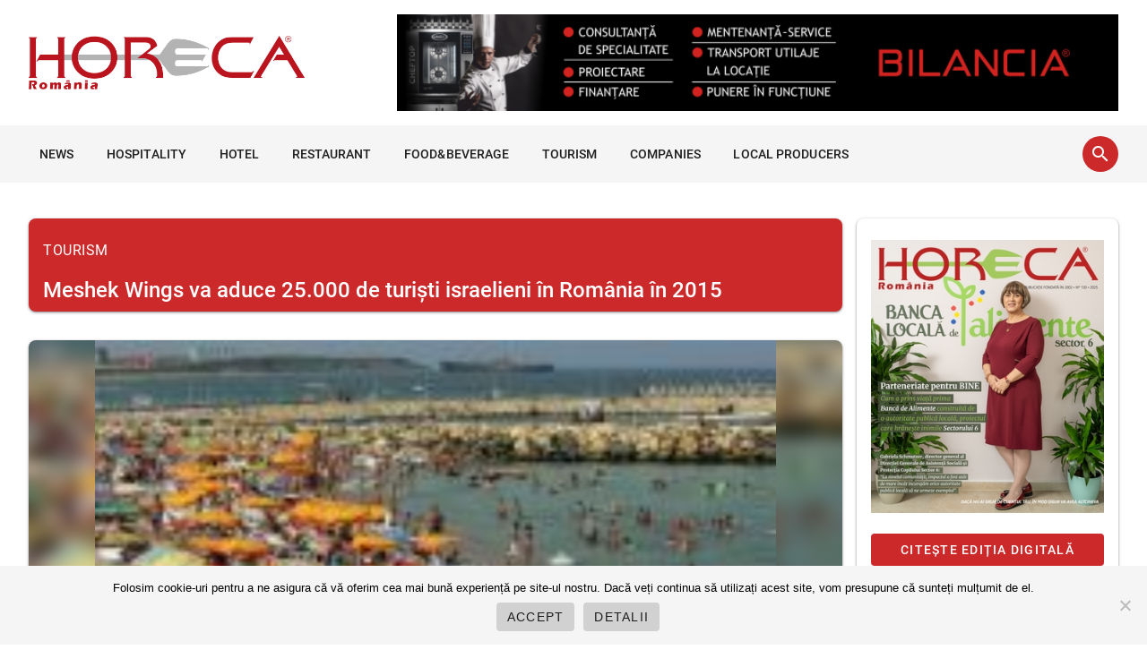

--- FILE ---
content_type: text/html; charset=UTF-8
request_url: https://www.horeca.ro/tourism/meshek-wings-va-aduce-25000-de-turisti-israelieni-in-romania-in-2015/
body_size: 13819
content:
<!doctype html>
<html lang="ro-RO">

<head>
    <meta charset="UTF-8">
    <meta name="viewport" content="width=device-width, initial-scale=1">
    <link rel="profile" href="https://gmpg.org/xfn/11">
    
    <meta name='robots' content='index, follow, max-image-preview:large, max-snippet:-1, max-video-preview:-1' />

	<!-- This site is optimized with the Yoast SEO plugin v26.6 - https://yoast.com/wordpress/plugins/seo/ -->
	<title>Meshek Wings va aduce 25.000 de turişti israelieni în România în 2015</title>
	<link rel="canonical" href="https://www.horeca.ro/tourism/meshek-wings-va-aduce-25000-de-turisti-israelieni-in-romania-in-2015/" />
	<meta property="og:locale" content="ro_RO" />
	<meta property="og:type" content="article" />
	<meta property="og:title" content="Meshek Wings va aduce 25.000 de turişti israelieni în România în 2015" />
	<meta property="og:description" content="Touroperatorul Meshek Wings va aduce 25.000 de turiști israelieni în România în 2015, precizează reprezentanții companiei într-un comunicat. Anul trecut, Meshek Wings a reușit să aducă 18.000 de turiști israelieni în România, dublu față de estimări. Aceștia au optat pentru București (programe tip city break), pentru Litoralul românesc precum și pentru alte regiuni ale țării noastre..." />
	<meta property="og:url" content="https://www.horeca.ro/tourism/meshek-wings-va-aduce-25000-de-turisti-israelieni-in-romania-in-2015/" />
	<meta property="og:site_name" content="Horeca" />
	<meta property="article:published_time" content="2015-03-02T14:45:26+00:00" />
	<meta property="og:image" content="https://www.horeca.ro/wp-content/uploads/2015/03/planurimeshekwings2015.jpg" />
	<meta property="og:image:width" content="190" />
	<meta property="og:image:height" content="120" />
	<meta property="og:image:type" content="image/jpeg" />
	<meta name="author" content="Horeca" />
	<meta name="twitter:card" content="summary_large_image" />
	<meta name="twitter:label1" content="Scris de" />
	<meta name="twitter:data1" content="Horeca" />
	<meta name="twitter:label2" content="Timp estimat pentru citire" />
	<meta name="twitter:data2" content="4 minute" />
	<script type="application/ld+json" class="yoast-schema-graph">{"@context":"https://schema.org","@graph":[{"@type":"NewsArticle","@id":"https://www.horeca.ro/tourism/meshek-wings-va-aduce-25000-de-turisti-israelieni-in-romania-in-2015/#article","isPartOf":{"@id":"https://www.horeca.ro/tourism/meshek-wings-va-aduce-25000-de-turisti-israelieni-in-romania-in-2015/"},"author":{"name":"Horeca","@id":"https://www.horeca.ro/#/schema/person/b29e243014312f2407eda2707f55c288"},"headline":"Meshek Wings va aduce 25.000 de turişti israelieni în România în 2015","datePublished":"2015-03-02T14:45:26+00:00","mainEntityOfPage":{"@id":"https://www.horeca.ro/tourism/meshek-wings-va-aduce-25000-de-turisti-israelieni-in-romania-in-2015/"},"wordCount":744,"commentCount":0,"publisher":{"@id":"https://www.horeca.ro/#organization"},"image":{"@id":"https://www.horeca.ro/tourism/meshek-wings-va-aduce-25000-de-turisti-israelieni-in-romania-in-2015/#primaryimage"},"thumbnailUrl":"https://www.horeca.ro/wp-content/uploads/2015/03/planurimeshekwings2015.jpg","articleSection":["TOURISM"],"inLanguage":"ro-RO","potentialAction":[{"@type":"CommentAction","name":"Comment","target":["https://www.horeca.ro/tourism/meshek-wings-va-aduce-25000-de-turisti-israelieni-in-romania-in-2015/#respond"]}]},{"@type":"WebPage","@id":"https://www.horeca.ro/tourism/meshek-wings-va-aduce-25000-de-turisti-israelieni-in-romania-in-2015/","url":"https://www.horeca.ro/tourism/meshek-wings-va-aduce-25000-de-turisti-israelieni-in-romania-in-2015/","name":"Meshek Wings va aduce 25.000 de turişti israelieni în România în 2015","isPartOf":{"@id":"https://www.horeca.ro/#website"},"primaryImageOfPage":{"@id":"https://www.horeca.ro/tourism/meshek-wings-va-aduce-25000-de-turisti-israelieni-in-romania-in-2015/#primaryimage"},"image":{"@id":"https://www.horeca.ro/tourism/meshek-wings-va-aduce-25000-de-turisti-israelieni-in-romania-in-2015/#primaryimage"},"thumbnailUrl":"https://www.horeca.ro/wp-content/uploads/2015/03/planurimeshekwings2015.jpg","datePublished":"2015-03-02T14:45:26+00:00","breadcrumb":{"@id":"https://www.horeca.ro/tourism/meshek-wings-va-aduce-25000-de-turisti-israelieni-in-romania-in-2015/#breadcrumb"},"inLanguage":"ro-RO","potentialAction":[{"@type":"ReadAction","target":["https://www.horeca.ro/tourism/meshek-wings-va-aduce-25000-de-turisti-israelieni-in-romania-in-2015/"]}]},{"@type":"ImageObject","inLanguage":"ro-RO","@id":"https://www.horeca.ro/tourism/meshek-wings-va-aduce-25000-de-turisti-israelieni-in-romania-in-2015/#primaryimage","url":"https://www.horeca.ro/wp-content/uploads/2015/03/planurimeshekwings2015.jpg","contentUrl":"https://www.horeca.ro/wp-content/uploads/2015/03/planurimeshekwings2015.jpg","width":190,"height":120,"caption":"planurimeshekwings2015"},{"@type":"BreadcrumbList","@id":"https://www.horeca.ro/tourism/meshek-wings-va-aduce-25000-de-turisti-israelieni-in-romania-in-2015/#breadcrumb","itemListElement":[{"@type":"ListItem","position":1,"name":"TOURISM","item":"https://www.horeca.ro/tourism/"},{"@type":"ListItem","position":2,"name":"Meshek Wings va aduce 25.000 de turişti israelieni în România în 2015"}]},{"@type":"WebSite","@id":"https://www.horeca.ro/#website","url":"https://www.horeca.ro/","name":"Horeca","description":"Revista Horeca aduce zilnic în actualitate cele mai importante informaţii din industria ospitalităţii româneşti şi cea internaţională.","publisher":{"@id":"https://www.horeca.ro/#organization"},"potentialAction":[{"@type":"SearchAction","target":{"@type":"EntryPoint","urlTemplate":"https://www.horeca.ro/?s={search_term_string}"},"query-input":{"@type":"PropertyValueSpecification","valueRequired":true,"valueName":"search_term_string"}}],"inLanguage":"ro-RO"},{"@type":"Organization","@id":"https://www.horeca.ro/#organization","name":"Horeca","url":"https://www.horeca.ro/","logo":{"@type":"ImageObject","inLanguage":"ro-RO","@id":"https://www.horeca.ro/#/schema/logo/image/","url":"https://www.horeca.ro/wp-content/uploads/2021/12/cropped-cropped-logo-3.png","contentUrl":"https://www.horeca.ro/wp-content/uploads/2021/12/cropped-cropped-logo-3.png","width":586,"height":114,"caption":"Horeca"},"image":{"@id":"https://www.horeca.ro/#/schema/logo/image/"}},{"@type":"Person","@id":"https://www.horeca.ro/#/schema/person/b29e243014312f2407eda2707f55c288","name":"Horeca","url":"https://www.horeca.ro/author/horeca_admin/"}]}</script>
	<!-- / Yoast SEO plugin. -->


<link rel="alternate" type="application/rss+xml" title="Horeca &raquo; Flux" href="https://www.horeca.ro/feed/" />
<link rel="alternate" type="application/rss+xml" title="Horeca &raquo; Flux comentarii" href="https://www.horeca.ro/comments/feed/" />
<link rel="alternate" type="application/rss+xml" title="Flux comentarii Horeca &raquo; Meshek Wings va aduce 25.000 de turişti israelieni în România în 2015" href="https://www.horeca.ro/tourism/meshek-wings-va-aduce-25000-de-turisti-israelieni-in-romania-in-2015/feed/" />
<link rel="alternate" title="oEmbed (JSON)" type="application/json+oembed" href="https://www.horeca.ro/wp-json/oembed/1.0/embed?url=https%3A%2F%2Fwww.horeca.ro%2Ftourism%2Fmeshek-wings-va-aduce-25000-de-turisti-israelieni-in-romania-in-2015%2F" />
<link rel="alternate" title="oEmbed (XML)" type="text/xml+oembed" href="https://www.horeca.ro/wp-json/oembed/1.0/embed?url=https%3A%2F%2Fwww.horeca.ro%2Ftourism%2Fmeshek-wings-va-aduce-25000-de-turisti-israelieni-in-romania-in-2015%2F&#038;format=xml" />
		
		<!-- horeca.ro is managing ads with Advanced Ads 100.30.5 – https://wpadvancedadss.com/ -->
		

<link data-optimized="2" rel="stylesheet" href="https://www.horeca.ro/wp-content/litespeed/css/3239c9c6de80c8c1498ae52e0a16f064.css?ver=7282f" />

























<script src="https://www.horeca.ro/wp-includes/js/jquery/jquery.min.js?ver=3.6.0" id="jquery-js"></script>


<link rel="https://api.w.org/" href="https://www.horeca.ro/wp-json/" /><link rel="alternate" title="JSON" type="application/json" href="https://www.horeca.ro/wp-json/wp/v2/posts/35132" /><link rel="EditURI" type="application/rsd+xml" title="RSD" href="https://www.horeca.ro/xmlrpc.php?rsd" />
<meta name="generator" content="WordPress 6.9" />
<link rel='shortlink' href='https://www.horeca.ro/?p=35132' />
		
				
		
		<link rel="pingback" href="https://www.horeca.ro/xmlrpc.php">		
			
	<!-- Global site tag (gtag.js) - Google Analytics -->
	<script src="https://www.googletagmanager.com/gtag/js?id=UA-45335659-1" defer data-deferred="1"></script>
	<script src="[data-uri]" defer></script>

	<!-- Google Tag Manager -->
	<script>(function(w,d,s,l,i){w[l]=w[l]||[];w[l].push({'gtm.start':
		new Date().getTime(),event:'gtm.js'});var f=d.getElementsByTagName(s)[0],
		j=d.createElement(s),dl=l!='dataLayer'?'&l='+l:'';j.async=true;j.src=
		'https://www.googletagmanager.com/gtm.js?id='+i+dl;f.parentNode.insertBefore(j,f);
		})(window,document,'script','dataLayer','GTM-PM28QDW');
	</script>
	<!-- End Google Tag Manager -->

</head>
     
            
<body class="bg-white">
	<!-- Google Tag Manager (noscript) -->
	<noscript><iframe data-src="https://www.googletagmanager.com/ns.html?id=GTM-PM28QDW" height="0" width="0" style="display:none;visibility:hidden" src="[data-uri]" class="lazyload" data-load-mode="1"></iframe></noscript>
	<!-- End Google Tag Manager (noscript) -->
	
	<div id="app" class="drawer-temporary topbar-height-148">
		<div id="topbar" class="bg-white">
			<div class="container">
				<div class="row pt-xs-16 mb-xs-0">
					<div class="col xs-4 sm-4 md-4 lg-4 display-xs-none display-md-block">
						<a href="/">
							<div id="logo" class="image contain mt-xs-24" style="height: 60px!important;">
								<img data-src="https://www.horeca.ro/wp-content/uploads/2021/12/cropped-cropped-logo-3.png" alt="Logo Horeca" src="[data-uri]" class="lazyload" style="--smush-placeholder-width: 586px; --smush-placeholder-aspect-ratio: 586/114;">
							</div>
						</a>
					</div>

					<div class="col xs-4 sm-8 md-8 lg-8">
													<div class="image contain">
						<div  class="facto-526e0e84ebeca506bc02b5db4197f934 facto-banner-header" id="facto-526e0e84ebeca506bc02b5db4197f934"></div>							</div>
												
					</div>
				</div>
			</div>
		</div>

		<nav id="main-menu" class="bg-topbar sticky-xs">
			<div class="container">
				<div class="row mb-xs-0">
					<div class="col xs-4 mb-xs-0">
						<div class="display-xs-flex full-width space-between height-64 position-xs-relative">
							<ul id="menu-list" class="display-xs-none display-md-block height-64"><li id="menu-item-42791" class="link-wrapper"><a class="text-subtitle-2 menu-item link hover-2" href="https://www.horeca.ro/news/">NEWS</a></li>
<li id="menu-item-42108" class="link-wrapper"><a class="text-subtitle-2 menu-item link hover-2" href="https://www.horeca.ro/hospitality/">HOSPITALITY</a></li>
<li id="menu-item-42109" class="link-wrapper"><a class="text-subtitle-2 menu-item link hover-2" href="https://www.horeca.ro/hotel/">HOTEL</a></li>
<li id="menu-item-42110" class="link-wrapper"><a class="text-subtitle-2 menu-item link hover-2" href="https://www.horeca.ro/restaurant/">RESTAURANT</a></li>
<li id="menu-item-42111" class="link-wrapper"><a class="text-subtitle-2 menu-item link hover-2" href="https://www.horeca.ro/food-beverage/">FOOD&amp;BEVERAGE</a></li>
<li id="menu-item-42112" class="link-wrapper"><a class="text-subtitle-2 menu-item link hover-2" href="https://www.horeca.ro/tourism/">TOURISM</a></li>
<li id="menu-item-42113" class="link-wrapper"><a class="text-subtitle-2 menu-item link hover-2" href="https://www.horeca.ro/companies/">COMPANIES</a></li>
<li id="menu-item-42114" class="link-wrapper"><a class="text-subtitle-2 menu-item link hover-2" href="https://www.horeca.ro/local-producers/">LOCAL PRODUCERS</a></li>

        <li id="more">
			<ol id="more-list" class="left">
				<li>
					<a href="#" class="text-subtitle-2 menu-item">Mai mult</a>
					<ul id="more-list-items"></ul>
				</li>
			</ol>
		</li></ul>
							
								<form action="/" id="main-search" class="main-search text-field single-line height-32 mb-xs-0" method="get">
								    
                                    <input type="text" placeholder="Cauta..." name="s" id="main-search-input" class="radius-xs-pill height-32" value="" />
                                    <input type="hidden" value="post" name="post_type" id="post_type" />
                                   
                                </form>
							
							
 							<div id="hamburger" class="display-md-none display-xs-inline-flex" style="display: inline-flex; align-items: center;">
								<button id="toggle-drawer" class="hamburger mt-xs-8 mt-xs-4 bg-primary color-white">
									<span class="material-icons">menu</span>
									<span class="label">MENU</span>
								</button>
								<div class="image contain height-40 mt-xs-4 ml-xs-4 display-xs-inline-block" style="vertical-align: middle; line-height: 24px;">
									<a href="/">
								    	<img data-src="https://www.horeca.ro/wp-content/uploads/2021/12/cropped-cropped-logo-3.png" src="[data-uri]" class="lazyload" style="--smush-placeholder-width: 586px; --smush-placeholder-aspect-ratio: 586/114;">
									</a>
								</div>
							</div>
							<div class="display-xs-flex">
								<a id="toggle-search" href="#" class="button fab fab-mini mt-xs-12  bg-primary color-white">
									<span id="search-closed-icon" class="material-icons">search</span>
									<span id="search-opened-icon" class="material-icons display-xs-none">close</span>
								</a>
							</div>
						</div>
					</div>
				</div>
			</div>
		</nav>

		<div id="nav-drawer" class="nav-drawer">
			<div class="sheet height-full">
				<div class="row">
					<div class="col xs-12 mt-xs-16">
						<div class="sheet p-xs-16">
							<ul id="menu-list-mobile" class="list"><li id="menu-item-43040" class="link-wrapper"><a class="text-subtitle-2 menu-item link hover-2" href="https://www.horeca.ro/news/">NEWS</a></li>
<li id="menu-item-43041" class="link-wrapper"><a class="text-subtitle-2 menu-item link hover-2" href="https://www.horeca.ro/hospitality/">HOSPITALITY</a></li>
<li id="menu-item-43042" class="link-wrapper"><a class="text-subtitle-2 menu-item link hover-2" href="https://www.horeca.ro/hotel/">HOTEL</a></li>
<li id="menu-item-43043" class="link-wrapper"><a class="text-subtitle-2 menu-item link hover-2" href="https://www.horeca.ro/restaurant/">RESTAURANT</a></li>
<li id="menu-item-43044" class="link-wrapper"><a class="text-subtitle-2 menu-item link hover-2" href="https://www.horeca.ro/food-beverage/">FOOD&amp;BEVERAGE</a></li>
<li id="menu-item-43045" class="link-wrapper"><a class="text-subtitle-2 menu-item link hover-2" href="https://www.horeca.ro/tourism/">TOURISM</a></li>
<li id="menu-item-43046" class="link-wrapper"><a class="text-subtitle-2 menu-item link hover-2" href="https://www.horeca.ro/companies/">COMPANIES</a></li>
<li id="menu-item-43047" class="link-wrapper"><a class="text-subtitle-2 menu-item link hover-2" href="https://www.horeca.ro/local-producers/">LOCAL PRODUCERS</a></li>
<li id="menu-item-43048" class="link-wrapper"><a class="text-subtitle-2 menu-item link hover-2" href="https://www.horeca.ro/people/">PEOPLE</a></li>
<li id="menu-item-43049" class="link-wrapper"><a class="text-subtitle-2 menu-item link hover-2" href="https://www.horeca.ro/revista/">EDIȚIA DIGITALĂ</a></li>
</ul>						</div>
					</div>
				</div>
			</div>
		</div>
		<div id="nav-drawer-overlay"></div>

		<div id="content">            
            
            	<main id="primary" class="site-main">
    <div class="container">
		
<div class="row pt-xs-24">
	<div class="col xs-4 md-8 lg-9 mb-xs-24 pt-xs-16">
		<div class="row">
            <div class="col xs-4 mb-xs-0">
            	<div class="row">
                	<div class="col">
		                <div class="sheet m3-elevation-1 radius-xs-8 pl-xs-16 pr-xs-16 pt-xs-8 pb-xs-8 bg-primary">
		                    <div class="acolor-white">
		    					<div class="breadcrumbs">
		    				        <p id="breadcrumbs"><span><span><a href="https://www.horeca.ro/tourism/">TOURISM</a></span></span></p>		    				    </div>
		    				</div>
		                    <div class="display-xs-flex full-width space-between">
		                    	<h1 class="text-heading-5 text-medium">
		                       		Meshek Wings va aduce 25.000 de turişti israelieni în România în 2015		                        </h1>
		                    </div>
		                </div>
		            </div>
		        </div>

                <div class="row">
                	<div class="col">

			<article class="sheet height-480 m3-elevation-1 radius-xs-8 overflow-hidden">
				<div class="absolute-xs top left right bottom image cover z-index--1 blurred scaled">
					<img data-src="https://www.horeca.ro/wp-content/uploads/2015/03/planurimeshekwings2015.jpg" src="[data-uri]" class="lazyload" style="--smush-placeholder-width: 190px; --smush-placeholder-aspect-ratio: 190/120;">
				</div>
				<div class="post-transition">
					<div class="image contain height-480">
						<img data-src="https://www.horeca.ro/wp-content/uploads/2015/03/planurimeshekwings2015.jpg" alt="Meshek Wings va aduce 25.000 de turişti israelieni în România în 2015" src="[data-uri]" class="lazyload" style="--smush-placeholder-width: 190px; --smush-placeholder-aspect-ratio: 190/120;">
					</div>

				</div>
				<div class="absolute-xs bottom left right height-128 bg-overlay">
								<div class="absolute-xs bottom pl-xs-16 pb-xs-16 color-white">
									<div class="text-body-2 display-xs-inline-block mb-xs-0 mr-xs-8">
										<span class="material-icons color-white post-icons-result">person</span>
										<span class="post-time">
											Horeca										</span>
									</div>

									<div class="text-body-2 display-xs-inline-block mb-xs-0 mr-xs-8">
										<span class="material-icons color-white post-icons-result">access_time_filled</span>
										<time class="post-time" datetime="02 mart. 2015">
											02 mart. 2015										</time>
									</div>
								</div>
							</div>
			</article>

					</div>
				</div>
				

				<div class="row">
					<div class="col">
						<div class="sheet radius-xs-8 m3-elevation-1 p-xs-16 mb-xs-16">
						    <div id="article-single-content">
							    <p><strong><img fetchpriority="high" decoding="async" class="caption alignright size-full wp-image-35131" style="margin: 5px; float: right;" alt="obiectivemeshekwings2015" src="/wp-content/uploads/2015/03/obiectivemeshekwings2015.jpg" height="192" width="277" />Touroperatorul Meshek Wings va aduce 25.000 de turiști israelieni în România în 2015, precizează reprezentanții companiei într-un comunicat. Anul trecut, Meshek Wings a reușit să aducă 18.000 de turiști israelieni în România, dublu față de estimări. Aceștia au optat pentru București (programe tip city break), pentru Litoralul românesc precum și pentru alte regiuni ale țării noastre, sprijinind considerabil incoming-ul pentru România.</strong></p>
<p>Anul trecut, pe 7 iulie, pe Aeroportul Internațional Mihail Kogălniceanu &#8211; Constanța &#8211; ateriza prima cursă charter pentru litoralul românesc cu turiști israelieni a Meshek Wings Tours Ltd &#8211; unul dintre primii 10 touroperatori din Israel &#8211; operată de compania Blue Air. Produsul &#8222;Litoralul românesc&#8221; s-a bucurat de succes pe piața israeliană, zborurile continuând până la începutul lunii septembrie și aducând circa 2000 de turiști. De asemenea, tot anul trecut, în perioada mai &#8211; august 2014, touroperatorul israelian aducea circa 6000 de turiști în București, pentru programe tip city break. În acest caz, vorbim de prima cursă charter din toate timpurile dedicată unui city break în București. Gradul de ocupare al curselor charter operate cu Blue Air, pentru 2014, a fost de 96,4% pentru litoral și de peste 97% pentru București.</p>
<p>Estimările Meshek Wings au fost depășite cu mult: în 2014, aceștia au adus circa 18.000 de turiști israelieni în România, dintre care 15.000 cu compania aeriană Blue Air și 3.000 cu compania aeriană națională TAROM. Menționăm că așteptările inițiale erau de 8.500 de turiști.</p>
<p><em>&#8222;Litoralul românesc s-a ridicat la așteptările turiștilor noștri, care au fost mulțumiți de calitatea produsului. Dacă în 2014 am organizat o cursă charter pe săptămână pe relația Tel Aviv &#8221; Constanța, în acest an vom organiza două zboruri săptămânale către Constanța, tot cu compania Blue Air. Riviera românească are potențial, iar 2014 a fost un an decisiv pentru atragerea pieței israeliene. Am riscat, am investit, iar la ora actuală pot spune că suntem cel mai important touroperator de incoming pentru România care operează curse charter și asigură programe tip sejur</em>&#8222;, subliniază Meidan Butnaru, director comercial Meshek Wings Tours Ltd.</p>
<p>Pentru Litoralul românesc, turiștii israelieni preferă hotelurile de 4 stele, cu piscină proprie și modernizate sau noi, din stațiunea Mamaia și din Mamaia Nord. Aceștia aleg servicii cu demipensiune și, de asemenea, optează pentru hotelurile apropiate de plajă.</p>
<p>&#8222;<em>Ne bucură că România, prin Asociația pentru Promovarea și Dezvoltarea Turismului Litoral-Delta Dunării, a început să deruleze o campanie de promovare turistică în Israel, această țară devenind, în sfârșit, piață țintă. Atât parteneriatul cu Blue Air, cât și cel cu TAROM, pentru operarea dinspre Israel, s-au dovedit a fi de succes pentru turismul românesc. Din păcate, Meshek Wings, alături de partenerii săi din România, nu au reușit să convingă autoritățile române de potențialul pieței israeliene. Chiar dacă nu ni se acordă încă recunoașterea cuvenită, noi continuăm dezvoltarea programelor. Deși sunt născut în Israel, din părinți de origine românească, mă consider și român. Cred mult în destinația România și nu am promovat această țară doar în Israel, ci și la nivel mondial, prin prietenii și partenerii externi pe care îi am. Am sprijinit și voi continua să sprijin incoming-ul pentru România</em>&#8222;, completează Meidan Butnaru.</p>
<p>Anul trecut, Meshek Wings a adus cetățeni israelieni și pentru evenimente corporatiste de anvergură, precum 700 de participanți din partea Organizației Femeilor (iulie 2014), reprezentanții Neopharm etc.</p>
<p>Touroperatorul israelian are în plan, pentru 2015, aducerea a circa 10.000 de turiști pe programe tip city break pentru București, care au început să se deruleze anul trecut prin curse charter operate de Blue Air &#8211; o premieră atât dinspre piața israeliană, cât și în general, pentru Capitala României. Pe litoral, Meshek&nbsp; Wings estimează un număr de 4.700 de turiști, sezonul urmând să se prelungească până pe 15 septembrie. Totalul estimat de turiști israelieni care vor sosi în România prin Meshek Wings în acest an este de 25.000. Toate aceste programe au fost concepute sub conducerea directorului comercial al Meshek Wings, Meidan Butnaru, alături de echipa sa.</p>
<div class="seof-social"><h5>SHARE</h5> <a class="seof-link seof-twitter" href="https://twitter.com/intent/tweet?text=Meshek+Wings+va+aduce+25.000+de+turi%C5%9Fti+israelieni+%C3%AEn+Rom%C3%A2nia+%C3%AEn+2015&amp;url=https%3A%2F%2Fwww.horeca.ro%2Ftourism%2Fmeshek-wings-va-aduce-25000-de-turisti-israelieni-in-romania-in-2015%2F&amp;via=seof" target="_blank">Twitter</a><a class="seof-link seof-facebook" href="https://www.facebook.com/sharer/sharer.php?u=https%3A%2F%2Fwww.horeca.ro%2Ftourism%2Fmeshek-wings-va-aduce-25000-de-turisti-israelieni-in-romania-in-2015%2F" target="_blank">Facebook</a><a class="seof-link seof-whatsapp" href="whatsapp://send?text=Meshek+Wings+va+aduce+25.000+de+turi%C5%9Fti+israelieni+%C3%AEn+Rom%C3%A2nia+%C3%AEn+2015 - https%3A%2F%2Fwww.horeca.ro%2Ftourism%2Fmeshek-wings-va-aduce-25000-de-turisti-israelieni-in-romania-in-2015%2F"  data-action="share/whatsapp/share" target="_blank">Whatsapp</a><a class="seof-link seof-linkedin" href="https://www.linkedin.com/shareArticle?mini=true&url=https%3A%2F%2Fwww.horeca.ro%2Ftourism%2Fmeshek-wings-va-aduce-25000-de-turisti-israelieni-in-romania-in-2015%2F&amp;title=Meshek+Wings+va+aduce+25.000+de+turi%C5%9Fti+israelieni+%C3%AEn+Rom%C3%A2nia+%C3%AEn+2015" target="_blank">LinkedIn</a><a class="seof-link seof-pinterest" href="https://pinterest.com/pin/create/button/?url=https%3A%2F%2Fwww.horeca.ro%2Ftourism%2Fmeshek-wings-va-aduce-25000-de-turisti-israelieni-in-romania-in-2015%2F&amp;media=https://www.horeca.ro/wp-content/uploads/2015/03/planurimeshekwings2015.jpg&amp;description=Meshek+Wings+va+aduce+25.000+de+turi%C5%9Fti+israelieni+%C3%AEn+Rom%C3%A2nia+%C3%AEn+2015" data-pin-custom="true" target="_blank">Pin It</a></div>			                </div>
						</div>
					</div>
				</div>

	            <div class="row">
	                					<div class="col xs-4 md-6 mb-xs-0 display-xs-none display-md-block">
						<div class="next-article display-xs-flex p-xs-16 flex-gap-16">
							<div>
								<a class="display-xs-flex" href="https://www.horeca.ro/tourism/3ts-capital-intra-in-actionariatul-firmei-care-opereaza-vola-ro/">
									<img width="1" height="1" data-src="https://www.horeca.ro/wp-content/uploads/2015/03/vola.ro_-112x112.jpg" class="attachment-thumbnail size-thumbnail wp-post-image display-xs-block lazyload" alt="Alba Iulia va avea un Centru de Informare și Promovare Turistică" style="--smush-placeholder-width: 1px; --smush-placeholder-aspect-ratio: 1/1;max-width:150px;max-height:150px;" src="[data-uri]">
								</a>
							</div>
							<div class="spacer">
								<a href="https://www.horeca.ro/tourism/3ts-capital-intra-in-actionariatul-firmei-care-opereaza-vola-ro/" class="text-body-2 titlu-sidebar mb-xs-0">
									3TS Capital intră în acţionariatul firmei care operează Vola.ro								</a>
								<div class="text-caption display-xs-inline-block mb-xs-0 mr-xs-8">
									<span class="material-icons color-primary post-icons-sidebar">access_time_filled</span>
									<time class="post-time" datetime="2008-02-14 20:00">
										02 mart. 2015									</time>
								</div>
								<div class="text-caption display-xs-inline-block mb-xs-0 mr-xs-8">
									<span class="material-icons color-primary post-icons-sidebar">visibility</span>
									<span class="post-time" datetime="2008-02-14 20:00">
										 <div class="post-views content-post post-35125 entry-meta load-static">
				<span class="post-views-count">1</span>
			</div>									</span>
								</div>
							</div>
						</div>
					</div>
										
										<div class="col xs-4 md-6 mb-xs-0" style="float: right!important;">
						<div class="prev-article display-xs-flex p-xs-16 flex-gap-16">
							<div class="spacer">
								<a href="https://www.horeca.ro/tourism/alba-iulia-va-avea-un-centru-de-informare-si-promovare-turistica/" class="text-body-2 titlu-sidebar mb-xs-0">
									Alba Iulia va avea un Centru de Informare și Promovare Turistică								</a>
								<div class="text-caption display-xs-inline-block mb-xs-0 mr-xs-8">
									<span class="material-icons color-primary post-icons-sidebar">access_time_filled</span>
									<time class="post-time" datetime="2008-02-14 20:00">
										03 mart. 2015									</time>
								</div>
								<div class="text-caption display-xs-inline-block mb-xs-0 mr-xs-8">
									<span class="material-icons color-primary post-icons-sidebar">visibility</span>
									<span class="post-time" datetime="2008-02-14 20:00">
										<div class="post-views content-post post-35140 entry-meta load-static">
				<span class="post-views-count">7</span>
			</div>									</span>
								</div>
							</div>
							<div>
								<a class="display-xs-flex" href="https://www.horeca.ro/tourism/alba-iulia-va-avea-un-centru-de-informare-si-promovare-turistica/">
									<img width="1" height="1" data-src="https://www.horeca.ro/wp-content/uploads/2015/03/cetatealbaiulia-112x112.jpg" class="attachment-thumbnail size-thumbnail wp-post-image display-xs-block lazyload" alt="Alba Iulia va avea un Centru de Informare și Promovare Turistică" style="--smush-placeholder-width: 1px; --smush-placeholder-aspect-ratio: 1/1;max-width:150px;max-height:150px;" src="[data-uri]">
								</a>
							</div>
						</div>
					</div>
										
				</div>

				
		        <div class="row">
					<div class="col">
						<div class="sheet height-56 m3-elevation-1 radius-xs-8 overflow-hidden bg-primary mb-xs-16">
		                    <h3 class="text-heading-6 text-medium mt-xs-8 ml-xs-16 pt-xs-2">Articole Recomandate</h3>
		                </div>
		            </div>
		        </div>

		        <div class="row">
		            
		            <div class="col xs-4 sm-4 md-4">
		                <article class="sheet height-256 m3-elevation-1 radius-xs-8 overflow-hidden">
		                    <a class="post-transition" href="https://www.horeca.ro/tourism/confort-autenticitate-si-wellness-definesc-ospitalitatea-in-anul-2026/">
		                        <div class="image cover height-256">
		                            <img data-src="https://www.horeca.ro/wp-content/uploads/2026/01/106561283_l-1024x464.jpg" alt="Confort, autenticitate și wellness definesc ospitalitatea în anul 2026" src="[data-uri]" class="lazyload" style="--smush-placeholder-width: 1024px; --smush-placeholder-aspect-ratio: 1024/464;">
		                        </div>

								<div class="absolute-xs top left">
									<button class="button button-xs bg-primary elevation-2 ml-xs-16 mt-xs-16">TOURISM</button>
								</div>

								<div class="absolute-xs bottom left right height-128 bg-overlay">
									<div class="absolute-xs bottom pl-xs-16 pb-xs-16">
										<h3 class="text-subtitle-2 color-white">Confort, autenticitate și wellness definesc ospitalitatea în anul 2026</h3>
										<div>
											<span class="material-icons color-white post-icons">access_time_filled</span>
											<time class="text-caption color-white post-time" datetime="ian. 9, 2026">
												09 ian. 2026											</time>
										</div>
									</div>
								</div>
		                    </a>
		                </article>
		            </div>

		             
		            <div class="col xs-4 sm-4 md-4">
		                <article class="sheet height-256 m3-elevation-1 radius-xs-8 overflow-hidden">
		                    <a class="post-transition" href="https://www.horeca.ro/tourism/de-ce-trebuie-sa-rescriem-formarea-in-turism/">
		                        <div class="image cover height-256">
		                            <img data-src="https://www.horeca.ro/wp-content/uploads/2025/12/58297773_xl-1024x464.jpg" alt="De ce trebuie să rescriem formarea în turism" src="[data-uri]" class="lazyload" style="--smush-placeholder-width: 1024px; --smush-placeholder-aspect-ratio: 1024/464;">
		                        </div>

								<div class="absolute-xs top left">
									<button class="button button-xs bg-primary elevation-2 ml-xs-16 mt-xs-16">TOURISM</button>
								</div>

								<div class="absolute-xs bottom left right height-128 bg-overlay">
									<div class="absolute-xs bottom pl-xs-16 pb-xs-16">
										<h3 class="text-subtitle-2 color-white">De ce trebuie să rescriem formarea în turism</h3>
										<div>
											<span class="material-icons color-white post-icons">access_time_filled</span>
											<time class="text-caption color-white post-time" datetime="dec. 16, 2025">
												16 dec. 2025											</time>
										</div>
									</div>
								</div>
		                    </a>
		                </article>
		            </div>

		             
		            <div class="col xs-4 sm-4 md-4">
		                <article class="sheet height-256 m3-elevation-1 radius-xs-8 overflow-hidden">
		                    <a class="post-transition" href="https://www.horeca.ro/tourism/de-ce-consultanta-ar-putea-fi-o-sansa-pentru-turismul-romanesc/">
		                        <div class="image cover height-256">
		                            <img data-src="https://www.horeca.ro/wp-content/uploads/2025/11/199192340_xl-1024x464.jpg" alt="De ce consultanța ar putea fi o șansă pentru turismul românesc" src="[data-uri]" class="lazyload" style="--smush-placeholder-width: 1024px; --smush-placeholder-aspect-ratio: 1024/464;">
		                        </div>

								<div class="absolute-xs top left">
									<button class="button button-xs bg-primary elevation-2 ml-xs-16 mt-xs-16">TOURISM</button>
								</div>

								<div class="absolute-xs bottom left right height-128 bg-overlay">
									<div class="absolute-xs bottom pl-xs-16 pb-xs-16">
										<h3 class="text-subtitle-2 color-white">De ce consultanța ar putea fi o șansă pentru turismul românesc</h3>
										<div>
											<span class="material-icons color-white post-icons">access_time_filled</span>
											<time class="text-caption color-white post-time" datetime="nov. 13, 2025">
												13 nov. 2025											</time>
										</div>
									</div>
								</div>
		                    </a>
		                </article>
		            </div>

		             
		            <div class="col xs-4 sm-4 md-4">
		                <article class="sheet height-256 m3-elevation-1 radius-xs-8 overflow-hidden">
		                    <a class="post-transition" href="https://www.horeca.ro/tourism/screen-tourism-lectii-practice-de-turism-si-ospitalitate-in-decor-de-film/">
		                        <div class="image cover height-256">
		                            <img data-src="https://www.horeca.ro/wp-content/uploads/2025/10/149376807_xl-1024x464.jpg" alt="Screen tourism &#8211; lecții practice de turism și ospitalitate în decor de film" src="[data-uri]" class="lazyload" style="--smush-placeholder-width: 1024px; --smush-placeholder-aspect-ratio: 1024/464;">
		                        </div>

								<div class="absolute-xs top left">
									<button class="button button-xs bg-primary elevation-2 ml-xs-16 mt-xs-16">TOURISM</button>
								</div>

								<div class="absolute-xs bottom left right height-128 bg-overlay">
									<div class="absolute-xs bottom pl-xs-16 pb-xs-16">
										<h3 class="text-subtitle-2 color-white">Screen tourism &#8211; lecții practice de turism și ospitalitate în decor de film</h3>
										<div>
											<span class="material-icons color-white post-icons">access_time_filled</span>
											<time class="text-caption color-white post-time" datetime="oct. 7, 2025">
												07 oct. 2025											</time>
										</div>
									</div>
								</div>
		                    </a>
		                </article>
		            </div>

		             
		            <div class="col xs-4 sm-4 md-4">
		                <article class="sheet height-256 m3-elevation-1 radius-xs-8 overflow-hidden">
		                    <a class="post-transition" href="https://www.horeca.ro/tourism/trisarea-plagiatul-si-minciuna-transparenta-si-asumare-prin-codurile-de-onoare-ale-scolii-ce-facem-cu-inteligenta-artificiala/">
		                        <div class="image cover height-256">
		                            <img data-src="https://www.horeca.ro/wp-content/uploads/2025/08/149102144_xl-1024x464.jpg" alt="Trișarea, plagiatul și minciuna, transparență și asumare prin Codurile de Onoare ale școlii. Ce facem cu inteligența artificială?" src="[data-uri]" class="lazyload" style="--smush-placeholder-width: 1024px; --smush-placeholder-aspect-ratio: 1024/464;">
		                        </div>

								<div class="absolute-xs top left">
									<button class="button button-xs bg-primary elevation-2 ml-xs-16 mt-xs-16">TOURISM</button>
								</div>

								<div class="absolute-xs bottom left right height-128 bg-overlay">
									<div class="absolute-xs bottom pl-xs-16 pb-xs-16">
										<h3 class="text-subtitle-2 color-white">Trișarea, plagiatul și minciuna, transparență și asumare prin Codurile de Onoare ale școlii. Ce facem cu inteligența artificială?</h3>
										<div>
											<span class="material-icons color-white post-icons">access_time_filled</span>
											<time class="text-caption color-white post-time" datetime="aug. 8, 2025">
												08 aug. 2025											</time>
										</div>
									</div>
								</div>
		                    </a>
		                </article>
		            </div>

		             
		            <div class="col xs-4 sm-4 md-4">
		                <article class="sheet height-256 m3-elevation-1 radius-xs-8 overflow-hidden">
		                    <a class="post-transition" href="https://www.horeca.ro/tourism/ce-face-turismul-romanesc-in-momentele-de-cumpana/">
		                        <div class="image cover height-256">
		                            <img data-src="https://www.horeca.ro/wp-content/uploads/2025/03/35168653_xl-1024x464.jpg" alt="Ce face turismul românesc în momentele de cumpănă?" src="[data-uri]" class="lazyload" style="--smush-placeholder-width: 1024px; --smush-placeholder-aspect-ratio: 1024/464;">
		                        </div>

								<div class="absolute-xs top left">
									<button class="button button-xs bg-primary elevation-2 ml-xs-16 mt-xs-16">TOURISM</button>
								</div>

								<div class="absolute-xs bottom left right height-128 bg-overlay">
									<div class="absolute-xs bottom pl-xs-16 pb-xs-16">
										<h3 class="text-subtitle-2 color-white">Ce face turismul românesc în momentele de cumpănă?</h3>
										<div>
											<span class="material-icons color-white post-icons">access_time_filled</span>
											<time class="text-caption color-white post-time" datetime="mart. 31, 2025">
												31 mart. 2025											</time>
										</div>
									</div>
								</div>
		                    </a>
		                </article>
		            </div>

		             		        </div>
		        
		        			</div>
		</div>
	</div>

	<div class="col xs-4 md-4 lg-3">
		<div id="sidebar-category" class="sidebar">
            <aside id="block-9" class="sheet m3-elevation-1 contain radius-xs-8 mb-xs-16 p-xs-16 widget widget_block"><div class="image contain height-320 mb-xs-8">
<a href="/revista/">
<img srcset="https://www.horeca.ro/wp-content/uploads/2025/12/Horeca_130_300px.jpg" alt="Revista Horeca 127">
</a>
</div>
<p><a class="button button-full button-md bg-primary elevation-hover-3 transition" href="/revista/">Citește Ediția Digitală</a></p></aside><aside id="custom_html-3" class="widget_text sheet m3-elevation-1 contain radius-xs-8 mb-xs-16 p-xs-16 widget widget_custom_html"><div class="textwidget custom-html-widget"><a href="/local-producers/">
	<div class="image no-resize height-80">
		<img data-src="/wp-content/uploads/2021/12/buton_horeca.png" alt="Alege produse locale pentru afacerea ta" src="[data-uri]" class="lazyload" style="--smush-placeholder-width: 300px; --smush-placeholder-aspect-ratio: 300/69;">
	</div>
</a></div></aside><aside class="sheet m3-elevation-1 contain radius-xs-8 mb-xs-16 p-xs-16 widget facto-widget"><div  class="facto-c9e5a2ee00f9a00b4b985f3580e0b440" id="facto-c9e5a2ee00f9a00b4b985f3580e0b440"></div></aside><aside class="sheet m3-elevation-1 contain radius-xs-8 mb-xs-16 p-xs-16 widget facto-widget"><div  class="facto-8d81e83b19e27ca52f391fd59ffa269f" id="facto-8d81e83b19e27ca52f391fd59ffa269f"></div></aside><aside class="sheet m3-elevation-1 contain radius-xs-8 mb-xs-16 p-xs-16 widget facto-widget"><div  class="facto-2bd0787caf128b363008dab6316a2ac7" id="facto-2bd0787caf128b363008dab6316a2ac7"></div></aside><aside class="sheet m3-elevation-1 contain radius-xs-8 mb-xs-16 p-xs-16 widget facto-widget"><div  class="facto-7c60bac30b000737ba36b7d8f24badad" id="facto-7c60bac30b000737ba36b7d8f24badad"></div></aside>    </div>	</div>
</div>
        </div>
	</main><!-- #main -->

			<div class="widget_text bg-grey-darker-3"><div class="textwidget custom-html-widget"><div class="container mb-xs-0">
    <div class="row mb-xs-0">
        <div class="col xs-4 mb-xs-0">
            <div class="row mb-xs-0 pt-xs-40 pb-xs-40">
                <div class="col xs-4 md-3">
                    <div class="sheet bg-primary pl-xs-16 pr-xs-16 pt-xs-4 pb-xs-4 radius-xs-8 m3-elevation-1">
                        <div class="text-heading-6 text-medium">Link-uri Utile</div>
                    </div>

                    <ul class="list">
                        <li>
                            <a class="display-xs-block full-width" href="/despre-noi/">Despre noi</a>
                        </li>
                        <li>
                            <a class="display-xs-block full-width" href="/politici-si-termeni-de-confidentialitate/">Politica de confidentialitate</a>
                        </li>
                        <li>
                            <a class="display-xs-block full-width" href="/contact/">Contact</a>
                        </li>								
                    </ul>
                </div>

                <div class="col xs-4 md-3">
                    <div class="sheet bg-primary pl-xs-16 pr-xs-16 pt-xs-4 pb-xs-4 radius-xs-8 m3-elevation-1">
                        <div class="text-heading-6 text-medium">Despre HORECA</div>
                    </div>
                    <div class="pl-xs-16 pr-xs-16">
                        <p>Horeca.ro aduce zilnic în actualitate cele mai importante informaţii din industria ospitalităţii româneşti şi cea internaţională.</p>
                        <div class="image contain height-96 max-width-256 mt-xs-24 mb-xs-24">
                            <a href="https://www.bilancia.ro/">
                                <img data-src="https://www.horeca.ro/wp-content/uploads/2023/03/Logo-slogan-nou-pe-rosu-e1678185479505.png" alt="Bilancia" src="[data-uri]" class="lazyload" style="--smush-placeholder-width: 500px; --smush-placeholder-aspect-ratio: 500/105;">
                            </a>
                        </div>
                    </div>
                </div>

                <div class="col xs-4 md-6">
                    
                    <div class="sheet bg-white pl-xs-16 pr-xs-16 pt-xs-4 pb-xs-4 radius-xs-8 m3-elevation-1 display-xs-flex vertical-center mb-xs-16 footer-info">
											<div class="social-div">
												
									
                        <a href="https://ro-ro.facebook.com/horeca.romania/">
                        <img data-src="/wp-content/uploads/2021/12/fb.svg" alt="facebook icon" src="[data-uri]" class="lazyload"> 
                        </a>
                        <a href="https://www.linkedin.com/company/revista-horeca-romania">
                        
                            <img data-src="/wp-content/uploads/2023/01/linked-in-new.png" alt="linkedin icon" src="[data-uri]" class="lazyload" style="--smush-placeholder-width: 40px; --smush-placeholder-aspect-ratio: 40/40;"> <span class="ml-xs-16 text-heading-6 txt-footer">Rămâi alături de noi?</span>
                        
                        </a>
											</div>
                    </div>
                    
                    
                    <div class="sheet bg-white pl-xs-16 pr-xs-16 pt-xs-16 pb-xs-16 radius-xs-8 m3-elevation-1 display-xs-block display-md-flex vertical-center mb-xs-16 footer-info footer-info-2">
                        <div class="text-xs-center text-md-left">
                            <img class="width-128 display-xs-inline-block lazyload" data-src="wp-content/uploads/2025/12/Horeca_130_300px.jpg" alt="Revista Horeca 129" src="[data-uri]">
                        </div>
                        <div class="ml-xs-16 text-xs-center text-md-left">
													

                            <a class="button button-sm bg-primary newsletter-btn" href="#">Abonează-te la Newsletter</a>
                           
                            <a class="button button-sm bg-primary" href="/abonare-revista-horeca/"><span>Abonează-te și vei primi revista Horeca online</span></a>


															
                        </div>
                    </div>
                </div>
            </div>
        </div>
    </div>
</div>

</div></div>
			<div class="bg-grey-darker-4">
				<div class="container mb-xs-0">
					<div class="row mb-xs-0">
						<div class="col xs-4 mb-xs-0 text-xs-center pt-xs-16 pb-xs-16">
							<div class="text-body-2 mb-xs-0">© 2015-2022 Horeca Romania. Toate drepturile rezervate.</div>
							<div class="text-body-2 mb-xs-0">ISSN 2286-1211 » ISSN-L 2247-8302</div>
						</div>
					</div>
				</div>
			</div>

		</div>
	</div>

<script type="speculationrules">
{"prefetch":[{"source":"document","where":{"and":[{"href_matches":"/*"},{"not":{"href_matches":["/wp-*.php","/wp-admin/*","/wp-content/uploads/*","/wp-content/*","/wp-content/plugins/*","/wp-content/themes/horeca/*","/*\\?(.+)"]}},{"not":{"selector_matches":"a[rel~=\"nofollow\"]"}},{"not":{"selector_matches":".no-prefetch, .no-prefetch a"}}]},"eagerness":"conservative"}]}
</script>
<div 
	id="pum-45326" 
	role="dialog" 
	aria-modal="false"
	class="pum pum-overlay pum-theme-45317 pum-theme-default-theme popmake-overlay pum-overlay-disabled pum-click-to-close click_open" 
	data-popmake="{&quot;id&quot;:45326,&quot;slug&quot;:&quot;popup-newsletter&quot;,&quot;theme_id&quot;:45317,&quot;cookies&quot;:[],&quot;triggers&quot;:[{&quot;type&quot;:&quot;click_open&quot;,&quot;settings&quot;:{&quot;cookie_name&quot;:[&quot;pum-45326&quot;],&quot;extra_selectors&quot;:&quot;.newsletter-btn&quot;}}],&quot;mobile_disabled&quot;:null,&quot;tablet_disabled&quot;:null,&quot;meta&quot;:{&quot;display&quot;:{&quot;stackable&quot;:false,&quot;overlay_disabled&quot;:&quot;1&quot;,&quot;scrollable_content&quot;:false,&quot;disable_reposition&quot;:false,&quot;size&quot;:&quot;medium&quot;,&quot;responsive_min_width&quot;:&quot;0%&quot;,&quot;responsive_min_width_unit&quot;:false,&quot;responsive_max_width&quot;:&quot;100%&quot;,&quot;responsive_max_width_unit&quot;:false,&quot;custom_width&quot;:&quot;640px&quot;,&quot;custom_width_unit&quot;:false,&quot;custom_height&quot;:&quot;380px&quot;,&quot;custom_height_unit&quot;:false,&quot;custom_height_auto&quot;:false,&quot;location&quot;:&quot;center top&quot;,&quot;position_from_trigger&quot;:false,&quot;position_top&quot;:&quot;100&quot;,&quot;position_left&quot;:&quot;0&quot;,&quot;position_bottom&quot;:&quot;0&quot;,&quot;position_right&quot;:&quot;0&quot;,&quot;position_fixed&quot;:false,&quot;animation_type&quot;:&quot;fade&quot;,&quot;animation_speed&quot;:&quot;350&quot;,&quot;animation_origin&quot;:&quot;center top&quot;,&quot;overlay_zindex&quot;:false,&quot;zindex&quot;:&quot;1999999999&quot;},&quot;close&quot;:{&quot;text&quot;:&quot;X&quot;,&quot;button_delay&quot;:&quot;0&quot;,&quot;overlay_click&quot;:&quot;1&quot;,&quot;esc_press&quot;:&quot;1&quot;,&quot;f4_press&quot;:&quot;1&quot;},&quot;click_open&quot;:[]}}">

	<div id="popmake-45326" class="pum-container popmake theme-45317 pum-responsive pum-responsive-medium responsive size-medium">

				
				
		
				<div class="pum-content popmake-content" tabindex="0">
			<div class="newsletter-div">
<div id="acym_fulldiv_formAcym1" class="acym__subscription__form__shortcode acym__subscription__form-erase">
    <form action="https://www.horeca.ro/index.php?page=acymailing_front&ctrl=frontusers&noheader=1" id="formAcym1" name="formAcym1" enctype="multipart/form-data" onsubmit="return submitAcymForm('subscribe','formAcym1', 'acymSubmitSubForm')"><div class="acym__subscription__form__fields">
    <div class="onefield fieldacy2 acyfield_text" id="field_2"><input id="email_field_398"  name="user[email]" placeholder="Email" value="" data-authorized-content="{&quot;0&quot;:&quot;all&quot;,&quot;regex&quot;:&quot;&quot;,&quot;message&quot;:&quot;Incorrect value for the field Email&quot;}" required type="email" class="cell acym__user__edit__email  "><div class="acym__field__error__block" data-acym-field-id="2"></div></div><div class="acym__subscription__form__lists">
    <input type="hidden" name="hiddenlists" value="43">	
</div>
<div class="acym__subscription__form__termscond"><div class="onefield fieldacyterms" id="field_terms_formAcym1"><label for="mailingdata_terms_formAcym1"><input id="mailingdata_terms_formAcym1" class="checkbox" type="checkbox" name="terms" title="Terms and conditions"/> Sunt de acord cu  <a title="Terms and conditions" href="https://www.horeca.ro/politici-si-termeni-de-confidentialitate/" target="_blank">Terms and conditions</a></label></div>
	
	</div>
	
</div>
<div class="acym__subscription__form__button">
    	<button type="button" onclick="try{ return submitAcymForm('subscribe','formAcym1', 'acymSubmitSubForm'); }catch(err){alert('The form could not be submitted '+err);return false;}">
        Abonează-mă	</button>
	
</div>
<input type="hidden" name="ctrl" value="frontusers" />
<input type="hidden" name="task" value="notask" />
<input type="hidden" name="page" value="acymailing_front" />
<input type="hidden" name="option" value="acymailing" />
<input type="hidden" name="acy_source" value="Form ID 1">
<input type="hidden" name="acyformname" value="formAcym1">
<input type="hidden" name="acymformtype" value="shortcode">
<input type="hidden" name="acysubmode" value="form_acym">

<input type="hidden" name="redirect" value="">
<input type="hidden" name="ajax" value="0">
<input type="hidden"
	   name="confirmation_message"
	   value="">
	</form>
</div>


</div>
		</div>

				
							<button type="button" class="pum-close popmake-close" aria-label="Close">
			X			</button>
		
	</div>

</div>
        <script data-cfasync="false">
            window.dFlipLocation = 'https://www.horeca.ro/wp-content/plugins/3d-flipbook-dflip-lite/assets/';
            window.dFlipWPGlobal = {"text":{"toggleSound":"Turn on\/off Sound","toggleThumbnails":"Toggle Thumbnails","toggleOutline":"Toggle Outline\/Bookmark","previousPage":"Previous Page","nextPage":"Next Page","toggleFullscreen":"Toggle Fullscreen","zoomIn":"Zoom In","zoomOut":"Zoom Out","toggleHelp":"Toggle Help","singlePageMode":"Single Page Mode","doublePageMode":"Double Page Mode","downloadPDFFile":"Download PDF File","gotoFirstPage":"Goto First Page","gotoLastPage":"Goto Last Page","share":"Share","mailSubject":"I wanted you to see this FlipBook","mailBody":"Check out this site {{url}}","loading":"DearFlip: Loading "},"viewerType":"flipbook","moreControls":"download,pageMode,startPage,endPage,sound","hideControls":"","scrollWheel":"false","backgroundColor":"#777","backgroundImage":"","height":"auto","paddingLeft":"20","paddingRight":"20","controlsPosition":"bottom","duration":800,"soundEnable":"true","enableDownload":"true","showSearchControl":"false","showPrintControl":"false","enableAnnotation":false,"enableAnalytics":"false","webgl":"true","hard":"none","maxTextureSize":"1600","rangeChunkSize":"524288","zoomRatio":1.5,"stiffness":3,"pageMode":"0","singlePageMode":"0","pageSize":"0","autoPlay":"false","autoPlayDuration":5000,"autoPlayStart":"false","linkTarget":"2","sharePrefix":"flipbook-"};
        </script>
      
















<script src="https://www.google.com/recaptcha/api.js?render=6LcVNiIeAAAAAKI4MMaLcD7Cqf1vHNv9LAPQj49o&amp;ver=3.0" id="google-recaptcha-js" defer data-deferred="1"></script>





<script id="wp-emoji-settings" type="application/json">
{"baseUrl":"https://s.w.org/images/core/emoji/17.0.2/72x72/","ext":".png","svgUrl":"https://s.w.org/images/core/emoji/17.0.2/svg/","svgExt":".svg","source":{"concatemoji":"https://www.horeca.ro/wp-includes/js/wp-emoji-release.min.js?ver=6.9"}}
</script>
<script type="module">
/*! This file is auto-generated */
const a=JSON.parse(document.getElementById("wp-emoji-settings").textContent),o=(window._wpemojiSettings=a,"wpEmojiSettingsSupports"),s=["flag","emoji"];function i(e){try{var t={supportTests:e,timestamp:(new Date).valueOf()};sessionStorage.setItem(o,JSON.stringify(t))}catch(e){}}function c(e,t,n){e.clearRect(0,0,e.canvas.width,e.canvas.height),e.fillText(t,0,0);t=new Uint32Array(e.getImageData(0,0,e.canvas.width,e.canvas.height).data);e.clearRect(0,0,e.canvas.width,e.canvas.height),e.fillText(n,0,0);const a=new Uint32Array(e.getImageData(0,0,e.canvas.width,e.canvas.height).data);return t.every((e,t)=>e===a[t])}function p(e,t){e.clearRect(0,0,e.canvas.width,e.canvas.height),e.fillText(t,0,0);var n=e.getImageData(16,16,1,1);for(let e=0;e<n.data.length;e++)if(0!==n.data[e])return!1;return!0}function u(e,t,n,a){switch(t){case"flag":return n(e,"\ud83c\udff3\ufe0f\u200d\u26a7\ufe0f","\ud83c\udff3\ufe0f\u200b\u26a7\ufe0f")?!1:!n(e,"\ud83c\udde8\ud83c\uddf6","\ud83c\udde8\u200b\ud83c\uddf6")&&!n(e,"\ud83c\udff4\udb40\udc67\udb40\udc62\udb40\udc65\udb40\udc6e\udb40\udc67\udb40\udc7f","\ud83c\udff4\u200b\udb40\udc67\u200b\udb40\udc62\u200b\udb40\udc65\u200b\udb40\udc6e\u200b\udb40\udc67\u200b\udb40\udc7f");case"emoji":return!a(e,"\ud83e\u1fac8")}return!1}function f(e,t,n,a){let r;const o=(r="undefined"!=typeof WorkerGlobalScope&&self instanceof WorkerGlobalScope?new OffscreenCanvas(300,150):document.createElement("canvas")).getContext("2d",{willReadFrequently:!0}),s=(o.textBaseline="top",o.font="600 32px Arial",{});return e.forEach(e=>{s[e]=t(o,e,n,a)}),s}function r(e){var t=document.createElement("script");t.src=e,t.defer=!0,document.head.appendChild(t)}a.supports={everything:!0,everythingExceptFlag:!0},new Promise(t=>{let n=function(){try{var e=JSON.parse(sessionStorage.getItem(o));if("object"==typeof e&&"number"==typeof e.timestamp&&(new Date).valueOf()<e.timestamp+604800&&"object"==typeof e.supportTests)return e.supportTests}catch(e){}return null}();if(!n){if("undefined"!=typeof Worker&&"undefined"!=typeof OffscreenCanvas&&"undefined"!=typeof URL&&URL.createObjectURL&&"undefined"!=typeof Blob)try{var e="postMessage("+f.toString()+"("+[JSON.stringify(s),u.toString(),c.toString(),p.toString()].join(",")+"));",a=new Blob([e],{type:"text/javascript"});const r=new Worker(URL.createObjectURL(a),{name:"wpTestEmojiSupports"});return void(r.onmessage=e=>{i(n=e.data),r.terminate(),t(n)})}catch(e){}i(n=f(s,u,c,p))}t(n)}).then(e=>{for(const n in e)a.supports[n]=e[n],a.supports.everything=a.supports.everything&&a.supports[n],"flag"!==n&&(a.supports.everythingExceptFlag=a.supports.everythingExceptFlag&&a.supports[n]);var t;a.supports.everythingExceptFlag=a.supports.everythingExceptFlag&&!a.supports.flag,a.supports.everything||((t=a.source||{}).concatemoji?r(t.concatemoji):t.wpemoji&&t.twemoji&&(r(t.twemoji),r(t.wpemoji)))});
//# sourceURL=https://www.horeca.ro/wp-includes/js/wp-emoji-loader.min.js
</script>

		<!-- Cookie Notice plugin v2.5.11 by Hu-manity.co https://hu-manity.co/ -->
		<div id="cookie-notice" role="dialog" class="cookie-notice-hidden cookie-revoke-hidden cn-position-bottom" aria-label="Cookie Notice" style="background-color: rgba(245,245,245,1);"><div class="cookie-notice-container" style="color: #000000"><span id="cn-notice-text" class="cn-text-container">Folosim cookie-uri pentru a ne asigura că vă oferim cea mai bună experiență pe site-ul nostru. Dacă veți continua să utilizați acest site, vom presupune că sunteți mulțumit de el.</span><span id="cn-notice-buttons" class="cn-buttons-container"><button id="cn-accept-cookie" data-cookie-set="accept" class="cn-set-cookie cn-button cn-button-custom button" aria-label="Accept">Accept</button><button data-link-url="https://www.horeca.ro/politici-si-termeni-de-confidentialitate/" data-link-target="_blank" id="cn-more-info" class="cn-more-info cn-button cn-button-custom button" aria-label="Detalii">Detalii</button></span><button type="button" id="cn-close-notice" data-cookie-set="accept" class="cn-close-icon" aria-label="No"></button></div>
			
		</div>
		<!-- / Cookie Notice plugin --><script data-optimized="1" src="https://www.horeca.ro/wp-content/litespeed/js/f9c3a12c0e1d81caf2ed24689ac361d9.js?ver=7282f" defer></script></body>
</html>






<!-- Page cached by LiteSpeed Cache 7.6.2 on 2026-01-26 18:13:32 -->

--- FILE ---
content_type: text/html; charset=UTF-8
request_url: https://www.horeca.ro/wp-admin/admin-ajax.php
body_size: -318
content:
{"post_id":35132,"counted":false,"storage":[],"type":"post"}

--- FILE ---
content_type: text/html; charset=utf-8
request_url: https://www.google.com/recaptcha/api2/anchor?ar=1&k=6LcVNiIeAAAAAKI4MMaLcD7Cqf1vHNv9LAPQj49o&co=aHR0cHM6Ly93d3cuaG9yZWNhLnJvOjQ0Mw..&hl=en&v=PoyoqOPhxBO7pBk68S4YbpHZ&size=invisible&anchor-ms=20000&execute-ms=30000&cb=mfebhit1tkz0
body_size: 48703
content:
<!DOCTYPE HTML><html dir="ltr" lang="en"><head><meta http-equiv="Content-Type" content="text/html; charset=UTF-8">
<meta http-equiv="X-UA-Compatible" content="IE=edge">
<title>reCAPTCHA</title>
<style type="text/css">
/* cyrillic-ext */
@font-face {
  font-family: 'Roboto';
  font-style: normal;
  font-weight: 400;
  font-stretch: 100%;
  src: url(//fonts.gstatic.com/s/roboto/v48/KFO7CnqEu92Fr1ME7kSn66aGLdTylUAMa3GUBHMdazTgWw.woff2) format('woff2');
  unicode-range: U+0460-052F, U+1C80-1C8A, U+20B4, U+2DE0-2DFF, U+A640-A69F, U+FE2E-FE2F;
}
/* cyrillic */
@font-face {
  font-family: 'Roboto';
  font-style: normal;
  font-weight: 400;
  font-stretch: 100%;
  src: url(//fonts.gstatic.com/s/roboto/v48/KFO7CnqEu92Fr1ME7kSn66aGLdTylUAMa3iUBHMdazTgWw.woff2) format('woff2');
  unicode-range: U+0301, U+0400-045F, U+0490-0491, U+04B0-04B1, U+2116;
}
/* greek-ext */
@font-face {
  font-family: 'Roboto';
  font-style: normal;
  font-weight: 400;
  font-stretch: 100%;
  src: url(//fonts.gstatic.com/s/roboto/v48/KFO7CnqEu92Fr1ME7kSn66aGLdTylUAMa3CUBHMdazTgWw.woff2) format('woff2');
  unicode-range: U+1F00-1FFF;
}
/* greek */
@font-face {
  font-family: 'Roboto';
  font-style: normal;
  font-weight: 400;
  font-stretch: 100%;
  src: url(//fonts.gstatic.com/s/roboto/v48/KFO7CnqEu92Fr1ME7kSn66aGLdTylUAMa3-UBHMdazTgWw.woff2) format('woff2');
  unicode-range: U+0370-0377, U+037A-037F, U+0384-038A, U+038C, U+038E-03A1, U+03A3-03FF;
}
/* math */
@font-face {
  font-family: 'Roboto';
  font-style: normal;
  font-weight: 400;
  font-stretch: 100%;
  src: url(//fonts.gstatic.com/s/roboto/v48/KFO7CnqEu92Fr1ME7kSn66aGLdTylUAMawCUBHMdazTgWw.woff2) format('woff2');
  unicode-range: U+0302-0303, U+0305, U+0307-0308, U+0310, U+0312, U+0315, U+031A, U+0326-0327, U+032C, U+032F-0330, U+0332-0333, U+0338, U+033A, U+0346, U+034D, U+0391-03A1, U+03A3-03A9, U+03B1-03C9, U+03D1, U+03D5-03D6, U+03F0-03F1, U+03F4-03F5, U+2016-2017, U+2034-2038, U+203C, U+2040, U+2043, U+2047, U+2050, U+2057, U+205F, U+2070-2071, U+2074-208E, U+2090-209C, U+20D0-20DC, U+20E1, U+20E5-20EF, U+2100-2112, U+2114-2115, U+2117-2121, U+2123-214F, U+2190, U+2192, U+2194-21AE, U+21B0-21E5, U+21F1-21F2, U+21F4-2211, U+2213-2214, U+2216-22FF, U+2308-230B, U+2310, U+2319, U+231C-2321, U+2336-237A, U+237C, U+2395, U+239B-23B7, U+23D0, U+23DC-23E1, U+2474-2475, U+25AF, U+25B3, U+25B7, U+25BD, U+25C1, U+25CA, U+25CC, U+25FB, U+266D-266F, U+27C0-27FF, U+2900-2AFF, U+2B0E-2B11, U+2B30-2B4C, U+2BFE, U+3030, U+FF5B, U+FF5D, U+1D400-1D7FF, U+1EE00-1EEFF;
}
/* symbols */
@font-face {
  font-family: 'Roboto';
  font-style: normal;
  font-weight: 400;
  font-stretch: 100%;
  src: url(//fonts.gstatic.com/s/roboto/v48/KFO7CnqEu92Fr1ME7kSn66aGLdTylUAMaxKUBHMdazTgWw.woff2) format('woff2');
  unicode-range: U+0001-000C, U+000E-001F, U+007F-009F, U+20DD-20E0, U+20E2-20E4, U+2150-218F, U+2190, U+2192, U+2194-2199, U+21AF, U+21E6-21F0, U+21F3, U+2218-2219, U+2299, U+22C4-22C6, U+2300-243F, U+2440-244A, U+2460-24FF, U+25A0-27BF, U+2800-28FF, U+2921-2922, U+2981, U+29BF, U+29EB, U+2B00-2BFF, U+4DC0-4DFF, U+FFF9-FFFB, U+10140-1018E, U+10190-1019C, U+101A0, U+101D0-101FD, U+102E0-102FB, U+10E60-10E7E, U+1D2C0-1D2D3, U+1D2E0-1D37F, U+1F000-1F0FF, U+1F100-1F1AD, U+1F1E6-1F1FF, U+1F30D-1F30F, U+1F315, U+1F31C, U+1F31E, U+1F320-1F32C, U+1F336, U+1F378, U+1F37D, U+1F382, U+1F393-1F39F, U+1F3A7-1F3A8, U+1F3AC-1F3AF, U+1F3C2, U+1F3C4-1F3C6, U+1F3CA-1F3CE, U+1F3D4-1F3E0, U+1F3ED, U+1F3F1-1F3F3, U+1F3F5-1F3F7, U+1F408, U+1F415, U+1F41F, U+1F426, U+1F43F, U+1F441-1F442, U+1F444, U+1F446-1F449, U+1F44C-1F44E, U+1F453, U+1F46A, U+1F47D, U+1F4A3, U+1F4B0, U+1F4B3, U+1F4B9, U+1F4BB, U+1F4BF, U+1F4C8-1F4CB, U+1F4D6, U+1F4DA, U+1F4DF, U+1F4E3-1F4E6, U+1F4EA-1F4ED, U+1F4F7, U+1F4F9-1F4FB, U+1F4FD-1F4FE, U+1F503, U+1F507-1F50B, U+1F50D, U+1F512-1F513, U+1F53E-1F54A, U+1F54F-1F5FA, U+1F610, U+1F650-1F67F, U+1F687, U+1F68D, U+1F691, U+1F694, U+1F698, U+1F6AD, U+1F6B2, U+1F6B9-1F6BA, U+1F6BC, U+1F6C6-1F6CF, U+1F6D3-1F6D7, U+1F6E0-1F6EA, U+1F6F0-1F6F3, U+1F6F7-1F6FC, U+1F700-1F7FF, U+1F800-1F80B, U+1F810-1F847, U+1F850-1F859, U+1F860-1F887, U+1F890-1F8AD, U+1F8B0-1F8BB, U+1F8C0-1F8C1, U+1F900-1F90B, U+1F93B, U+1F946, U+1F984, U+1F996, U+1F9E9, U+1FA00-1FA6F, U+1FA70-1FA7C, U+1FA80-1FA89, U+1FA8F-1FAC6, U+1FACE-1FADC, U+1FADF-1FAE9, U+1FAF0-1FAF8, U+1FB00-1FBFF;
}
/* vietnamese */
@font-face {
  font-family: 'Roboto';
  font-style: normal;
  font-weight: 400;
  font-stretch: 100%;
  src: url(//fonts.gstatic.com/s/roboto/v48/KFO7CnqEu92Fr1ME7kSn66aGLdTylUAMa3OUBHMdazTgWw.woff2) format('woff2');
  unicode-range: U+0102-0103, U+0110-0111, U+0128-0129, U+0168-0169, U+01A0-01A1, U+01AF-01B0, U+0300-0301, U+0303-0304, U+0308-0309, U+0323, U+0329, U+1EA0-1EF9, U+20AB;
}
/* latin-ext */
@font-face {
  font-family: 'Roboto';
  font-style: normal;
  font-weight: 400;
  font-stretch: 100%;
  src: url(//fonts.gstatic.com/s/roboto/v48/KFO7CnqEu92Fr1ME7kSn66aGLdTylUAMa3KUBHMdazTgWw.woff2) format('woff2');
  unicode-range: U+0100-02BA, U+02BD-02C5, U+02C7-02CC, U+02CE-02D7, U+02DD-02FF, U+0304, U+0308, U+0329, U+1D00-1DBF, U+1E00-1E9F, U+1EF2-1EFF, U+2020, U+20A0-20AB, U+20AD-20C0, U+2113, U+2C60-2C7F, U+A720-A7FF;
}
/* latin */
@font-face {
  font-family: 'Roboto';
  font-style: normal;
  font-weight: 400;
  font-stretch: 100%;
  src: url(//fonts.gstatic.com/s/roboto/v48/KFO7CnqEu92Fr1ME7kSn66aGLdTylUAMa3yUBHMdazQ.woff2) format('woff2');
  unicode-range: U+0000-00FF, U+0131, U+0152-0153, U+02BB-02BC, U+02C6, U+02DA, U+02DC, U+0304, U+0308, U+0329, U+2000-206F, U+20AC, U+2122, U+2191, U+2193, U+2212, U+2215, U+FEFF, U+FFFD;
}
/* cyrillic-ext */
@font-face {
  font-family: 'Roboto';
  font-style: normal;
  font-weight: 500;
  font-stretch: 100%;
  src: url(//fonts.gstatic.com/s/roboto/v48/KFO7CnqEu92Fr1ME7kSn66aGLdTylUAMa3GUBHMdazTgWw.woff2) format('woff2');
  unicode-range: U+0460-052F, U+1C80-1C8A, U+20B4, U+2DE0-2DFF, U+A640-A69F, U+FE2E-FE2F;
}
/* cyrillic */
@font-face {
  font-family: 'Roboto';
  font-style: normal;
  font-weight: 500;
  font-stretch: 100%;
  src: url(//fonts.gstatic.com/s/roboto/v48/KFO7CnqEu92Fr1ME7kSn66aGLdTylUAMa3iUBHMdazTgWw.woff2) format('woff2');
  unicode-range: U+0301, U+0400-045F, U+0490-0491, U+04B0-04B1, U+2116;
}
/* greek-ext */
@font-face {
  font-family: 'Roboto';
  font-style: normal;
  font-weight: 500;
  font-stretch: 100%;
  src: url(//fonts.gstatic.com/s/roboto/v48/KFO7CnqEu92Fr1ME7kSn66aGLdTylUAMa3CUBHMdazTgWw.woff2) format('woff2');
  unicode-range: U+1F00-1FFF;
}
/* greek */
@font-face {
  font-family: 'Roboto';
  font-style: normal;
  font-weight: 500;
  font-stretch: 100%;
  src: url(//fonts.gstatic.com/s/roboto/v48/KFO7CnqEu92Fr1ME7kSn66aGLdTylUAMa3-UBHMdazTgWw.woff2) format('woff2');
  unicode-range: U+0370-0377, U+037A-037F, U+0384-038A, U+038C, U+038E-03A1, U+03A3-03FF;
}
/* math */
@font-face {
  font-family: 'Roboto';
  font-style: normal;
  font-weight: 500;
  font-stretch: 100%;
  src: url(//fonts.gstatic.com/s/roboto/v48/KFO7CnqEu92Fr1ME7kSn66aGLdTylUAMawCUBHMdazTgWw.woff2) format('woff2');
  unicode-range: U+0302-0303, U+0305, U+0307-0308, U+0310, U+0312, U+0315, U+031A, U+0326-0327, U+032C, U+032F-0330, U+0332-0333, U+0338, U+033A, U+0346, U+034D, U+0391-03A1, U+03A3-03A9, U+03B1-03C9, U+03D1, U+03D5-03D6, U+03F0-03F1, U+03F4-03F5, U+2016-2017, U+2034-2038, U+203C, U+2040, U+2043, U+2047, U+2050, U+2057, U+205F, U+2070-2071, U+2074-208E, U+2090-209C, U+20D0-20DC, U+20E1, U+20E5-20EF, U+2100-2112, U+2114-2115, U+2117-2121, U+2123-214F, U+2190, U+2192, U+2194-21AE, U+21B0-21E5, U+21F1-21F2, U+21F4-2211, U+2213-2214, U+2216-22FF, U+2308-230B, U+2310, U+2319, U+231C-2321, U+2336-237A, U+237C, U+2395, U+239B-23B7, U+23D0, U+23DC-23E1, U+2474-2475, U+25AF, U+25B3, U+25B7, U+25BD, U+25C1, U+25CA, U+25CC, U+25FB, U+266D-266F, U+27C0-27FF, U+2900-2AFF, U+2B0E-2B11, U+2B30-2B4C, U+2BFE, U+3030, U+FF5B, U+FF5D, U+1D400-1D7FF, U+1EE00-1EEFF;
}
/* symbols */
@font-face {
  font-family: 'Roboto';
  font-style: normal;
  font-weight: 500;
  font-stretch: 100%;
  src: url(//fonts.gstatic.com/s/roboto/v48/KFO7CnqEu92Fr1ME7kSn66aGLdTylUAMaxKUBHMdazTgWw.woff2) format('woff2');
  unicode-range: U+0001-000C, U+000E-001F, U+007F-009F, U+20DD-20E0, U+20E2-20E4, U+2150-218F, U+2190, U+2192, U+2194-2199, U+21AF, U+21E6-21F0, U+21F3, U+2218-2219, U+2299, U+22C4-22C6, U+2300-243F, U+2440-244A, U+2460-24FF, U+25A0-27BF, U+2800-28FF, U+2921-2922, U+2981, U+29BF, U+29EB, U+2B00-2BFF, U+4DC0-4DFF, U+FFF9-FFFB, U+10140-1018E, U+10190-1019C, U+101A0, U+101D0-101FD, U+102E0-102FB, U+10E60-10E7E, U+1D2C0-1D2D3, U+1D2E0-1D37F, U+1F000-1F0FF, U+1F100-1F1AD, U+1F1E6-1F1FF, U+1F30D-1F30F, U+1F315, U+1F31C, U+1F31E, U+1F320-1F32C, U+1F336, U+1F378, U+1F37D, U+1F382, U+1F393-1F39F, U+1F3A7-1F3A8, U+1F3AC-1F3AF, U+1F3C2, U+1F3C4-1F3C6, U+1F3CA-1F3CE, U+1F3D4-1F3E0, U+1F3ED, U+1F3F1-1F3F3, U+1F3F5-1F3F7, U+1F408, U+1F415, U+1F41F, U+1F426, U+1F43F, U+1F441-1F442, U+1F444, U+1F446-1F449, U+1F44C-1F44E, U+1F453, U+1F46A, U+1F47D, U+1F4A3, U+1F4B0, U+1F4B3, U+1F4B9, U+1F4BB, U+1F4BF, U+1F4C8-1F4CB, U+1F4D6, U+1F4DA, U+1F4DF, U+1F4E3-1F4E6, U+1F4EA-1F4ED, U+1F4F7, U+1F4F9-1F4FB, U+1F4FD-1F4FE, U+1F503, U+1F507-1F50B, U+1F50D, U+1F512-1F513, U+1F53E-1F54A, U+1F54F-1F5FA, U+1F610, U+1F650-1F67F, U+1F687, U+1F68D, U+1F691, U+1F694, U+1F698, U+1F6AD, U+1F6B2, U+1F6B9-1F6BA, U+1F6BC, U+1F6C6-1F6CF, U+1F6D3-1F6D7, U+1F6E0-1F6EA, U+1F6F0-1F6F3, U+1F6F7-1F6FC, U+1F700-1F7FF, U+1F800-1F80B, U+1F810-1F847, U+1F850-1F859, U+1F860-1F887, U+1F890-1F8AD, U+1F8B0-1F8BB, U+1F8C0-1F8C1, U+1F900-1F90B, U+1F93B, U+1F946, U+1F984, U+1F996, U+1F9E9, U+1FA00-1FA6F, U+1FA70-1FA7C, U+1FA80-1FA89, U+1FA8F-1FAC6, U+1FACE-1FADC, U+1FADF-1FAE9, U+1FAF0-1FAF8, U+1FB00-1FBFF;
}
/* vietnamese */
@font-face {
  font-family: 'Roboto';
  font-style: normal;
  font-weight: 500;
  font-stretch: 100%;
  src: url(//fonts.gstatic.com/s/roboto/v48/KFO7CnqEu92Fr1ME7kSn66aGLdTylUAMa3OUBHMdazTgWw.woff2) format('woff2');
  unicode-range: U+0102-0103, U+0110-0111, U+0128-0129, U+0168-0169, U+01A0-01A1, U+01AF-01B0, U+0300-0301, U+0303-0304, U+0308-0309, U+0323, U+0329, U+1EA0-1EF9, U+20AB;
}
/* latin-ext */
@font-face {
  font-family: 'Roboto';
  font-style: normal;
  font-weight: 500;
  font-stretch: 100%;
  src: url(//fonts.gstatic.com/s/roboto/v48/KFO7CnqEu92Fr1ME7kSn66aGLdTylUAMa3KUBHMdazTgWw.woff2) format('woff2');
  unicode-range: U+0100-02BA, U+02BD-02C5, U+02C7-02CC, U+02CE-02D7, U+02DD-02FF, U+0304, U+0308, U+0329, U+1D00-1DBF, U+1E00-1E9F, U+1EF2-1EFF, U+2020, U+20A0-20AB, U+20AD-20C0, U+2113, U+2C60-2C7F, U+A720-A7FF;
}
/* latin */
@font-face {
  font-family: 'Roboto';
  font-style: normal;
  font-weight: 500;
  font-stretch: 100%;
  src: url(//fonts.gstatic.com/s/roboto/v48/KFO7CnqEu92Fr1ME7kSn66aGLdTylUAMa3yUBHMdazQ.woff2) format('woff2');
  unicode-range: U+0000-00FF, U+0131, U+0152-0153, U+02BB-02BC, U+02C6, U+02DA, U+02DC, U+0304, U+0308, U+0329, U+2000-206F, U+20AC, U+2122, U+2191, U+2193, U+2212, U+2215, U+FEFF, U+FFFD;
}
/* cyrillic-ext */
@font-face {
  font-family: 'Roboto';
  font-style: normal;
  font-weight: 900;
  font-stretch: 100%;
  src: url(//fonts.gstatic.com/s/roboto/v48/KFO7CnqEu92Fr1ME7kSn66aGLdTylUAMa3GUBHMdazTgWw.woff2) format('woff2');
  unicode-range: U+0460-052F, U+1C80-1C8A, U+20B4, U+2DE0-2DFF, U+A640-A69F, U+FE2E-FE2F;
}
/* cyrillic */
@font-face {
  font-family: 'Roboto';
  font-style: normal;
  font-weight: 900;
  font-stretch: 100%;
  src: url(//fonts.gstatic.com/s/roboto/v48/KFO7CnqEu92Fr1ME7kSn66aGLdTylUAMa3iUBHMdazTgWw.woff2) format('woff2');
  unicode-range: U+0301, U+0400-045F, U+0490-0491, U+04B0-04B1, U+2116;
}
/* greek-ext */
@font-face {
  font-family: 'Roboto';
  font-style: normal;
  font-weight: 900;
  font-stretch: 100%;
  src: url(//fonts.gstatic.com/s/roboto/v48/KFO7CnqEu92Fr1ME7kSn66aGLdTylUAMa3CUBHMdazTgWw.woff2) format('woff2');
  unicode-range: U+1F00-1FFF;
}
/* greek */
@font-face {
  font-family: 'Roboto';
  font-style: normal;
  font-weight: 900;
  font-stretch: 100%;
  src: url(//fonts.gstatic.com/s/roboto/v48/KFO7CnqEu92Fr1ME7kSn66aGLdTylUAMa3-UBHMdazTgWw.woff2) format('woff2');
  unicode-range: U+0370-0377, U+037A-037F, U+0384-038A, U+038C, U+038E-03A1, U+03A3-03FF;
}
/* math */
@font-face {
  font-family: 'Roboto';
  font-style: normal;
  font-weight: 900;
  font-stretch: 100%;
  src: url(//fonts.gstatic.com/s/roboto/v48/KFO7CnqEu92Fr1ME7kSn66aGLdTylUAMawCUBHMdazTgWw.woff2) format('woff2');
  unicode-range: U+0302-0303, U+0305, U+0307-0308, U+0310, U+0312, U+0315, U+031A, U+0326-0327, U+032C, U+032F-0330, U+0332-0333, U+0338, U+033A, U+0346, U+034D, U+0391-03A1, U+03A3-03A9, U+03B1-03C9, U+03D1, U+03D5-03D6, U+03F0-03F1, U+03F4-03F5, U+2016-2017, U+2034-2038, U+203C, U+2040, U+2043, U+2047, U+2050, U+2057, U+205F, U+2070-2071, U+2074-208E, U+2090-209C, U+20D0-20DC, U+20E1, U+20E5-20EF, U+2100-2112, U+2114-2115, U+2117-2121, U+2123-214F, U+2190, U+2192, U+2194-21AE, U+21B0-21E5, U+21F1-21F2, U+21F4-2211, U+2213-2214, U+2216-22FF, U+2308-230B, U+2310, U+2319, U+231C-2321, U+2336-237A, U+237C, U+2395, U+239B-23B7, U+23D0, U+23DC-23E1, U+2474-2475, U+25AF, U+25B3, U+25B7, U+25BD, U+25C1, U+25CA, U+25CC, U+25FB, U+266D-266F, U+27C0-27FF, U+2900-2AFF, U+2B0E-2B11, U+2B30-2B4C, U+2BFE, U+3030, U+FF5B, U+FF5D, U+1D400-1D7FF, U+1EE00-1EEFF;
}
/* symbols */
@font-face {
  font-family: 'Roboto';
  font-style: normal;
  font-weight: 900;
  font-stretch: 100%;
  src: url(//fonts.gstatic.com/s/roboto/v48/KFO7CnqEu92Fr1ME7kSn66aGLdTylUAMaxKUBHMdazTgWw.woff2) format('woff2');
  unicode-range: U+0001-000C, U+000E-001F, U+007F-009F, U+20DD-20E0, U+20E2-20E4, U+2150-218F, U+2190, U+2192, U+2194-2199, U+21AF, U+21E6-21F0, U+21F3, U+2218-2219, U+2299, U+22C4-22C6, U+2300-243F, U+2440-244A, U+2460-24FF, U+25A0-27BF, U+2800-28FF, U+2921-2922, U+2981, U+29BF, U+29EB, U+2B00-2BFF, U+4DC0-4DFF, U+FFF9-FFFB, U+10140-1018E, U+10190-1019C, U+101A0, U+101D0-101FD, U+102E0-102FB, U+10E60-10E7E, U+1D2C0-1D2D3, U+1D2E0-1D37F, U+1F000-1F0FF, U+1F100-1F1AD, U+1F1E6-1F1FF, U+1F30D-1F30F, U+1F315, U+1F31C, U+1F31E, U+1F320-1F32C, U+1F336, U+1F378, U+1F37D, U+1F382, U+1F393-1F39F, U+1F3A7-1F3A8, U+1F3AC-1F3AF, U+1F3C2, U+1F3C4-1F3C6, U+1F3CA-1F3CE, U+1F3D4-1F3E0, U+1F3ED, U+1F3F1-1F3F3, U+1F3F5-1F3F7, U+1F408, U+1F415, U+1F41F, U+1F426, U+1F43F, U+1F441-1F442, U+1F444, U+1F446-1F449, U+1F44C-1F44E, U+1F453, U+1F46A, U+1F47D, U+1F4A3, U+1F4B0, U+1F4B3, U+1F4B9, U+1F4BB, U+1F4BF, U+1F4C8-1F4CB, U+1F4D6, U+1F4DA, U+1F4DF, U+1F4E3-1F4E6, U+1F4EA-1F4ED, U+1F4F7, U+1F4F9-1F4FB, U+1F4FD-1F4FE, U+1F503, U+1F507-1F50B, U+1F50D, U+1F512-1F513, U+1F53E-1F54A, U+1F54F-1F5FA, U+1F610, U+1F650-1F67F, U+1F687, U+1F68D, U+1F691, U+1F694, U+1F698, U+1F6AD, U+1F6B2, U+1F6B9-1F6BA, U+1F6BC, U+1F6C6-1F6CF, U+1F6D3-1F6D7, U+1F6E0-1F6EA, U+1F6F0-1F6F3, U+1F6F7-1F6FC, U+1F700-1F7FF, U+1F800-1F80B, U+1F810-1F847, U+1F850-1F859, U+1F860-1F887, U+1F890-1F8AD, U+1F8B0-1F8BB, U+1F8C0-1F8C1, U+1F900-1F90B, U+1F93B, U+1F946, U+1F984, U+1F996, U+1F9E9, U+1FA00-1FA6F, U+1FA70-1FA7C, U+1FA80-1FA89, U+1FA8F-1FAC6, U+1FACE-1FADC, U+1FADF-1FAE9, U+1FAF0-1FAF8, U+1FB00-1FBFF;
}
/* vietnamese */
@font-face {
  font-family: 'Roboto';
  font-style: normal;
  font-weight: 900;
  font-stretch: 100%;
  src: url(//fonts.gstatic.com/s/roboto/v48/KFO7CnqEu92Fr1ME7kSn66aGLdTylUAMa3OUBHMdazTgWw.woff2) format('woff2');
  unicode-range: U+0102-0103, U+0110-0111, U+0128-0129, U+0168-0169, U+01A0-01A1, U+01AF-01B0, U+0300-0301, U+0303-0304, U+0308-0309, U+0323, U+0329, U+1EA0-1EF9, U+20AB;
}
/* latin-ext */
@font-face {
  font-family: 'Roboto';
  font-style: normal;
  font-weight: 900;
  font-stretch: 100%;
  src: url(//fonts.gstatic.com/s/roboto/v48/KFO7CnqEu92Fr1ME7kSn66aGLdTylUAMa3KUBHMdazTgWw.woff2) format('woff2');
  unicode-range: U+0100-02BA, U+02BD-02C5, U+02C7-02CC, U+02CE-02D7, U+02DD-02FF, U+0304, U+0308, U+0329, U+1D00-1DBF, U+1E00-1E9F, U+1EF2-1EFF, U+2020, U+20A0-20AB, U+20AD-20C0, U+2113, U+2C60-2C7F, U+A720-A7FF;
}
/* latin */
@font-face {
  font-family: 'Roboto';
  font-style: normal;
  font-weight: 900;
  font-stretch: 100%;
  src: url(//fonts.gstatic.com/s/roboto/v48/KFO7CnqEu92Fr1ME7kSn66aGLdTylUAMa3yUBHMdazQ.woff2) format('woff2');
  unicode-range: U+0000-00FF, U+0131, U+0152-0153, U+02BB-02BC, U+02C6, U+02DA, U+02DC, U+0304, U+0308, U+0329, U+2000-206F, U+20AC, U+2122, U+2191, U+2193, U+2212, U+2215, U+FEFF, U+FFFD;
}

</style>
<link rel="stylesheet" type="text/css" href="https://www.gstatic.com/recaptcha/releases/PoyoqOPhxBO7pBk68S4YbpHZ/styles__ltr.css">
<script nonce="G7sI-2JxoRX8-RanLRnkfw" type="text/javascript">window['__recaptcha_api'] = 'https://www.google.com/recaptcha/api2/';</script>
<script type="text/javascript" src="https://www.gstatic.com/recaptcha/releases/PoyoqOPhxBO7pBk68S4YbpHZ/recaptcha__en.js" nonce="G7sI-2JxoRX8-RanLRnkfw">
      
    </script></head>
<body><div id="rc-anchor-alert" class="rc-anchor-alert"></div>
<input type="hidden" id="recaptcha-token" value="[base64]">
<script type="text/javascript" nonce="G7sI-2JxoRX8-RanLRnkfw">
      recaptcha.anchor.Main.init("[\x22ainput\x22,[\x22bgdata\x22,\x22\x22,\[base64]/[base64]/[base64]/bmV3IHJbeF0oY1swXSk6RT09Mj9uZXcgclt4XShjWzBdLGNbMV0pOkU9PTM/bmV3IHJbeF0oY1swXSxjWzFdLGNbMl0pOkU9PTQ/[base64]/[base64]/[base64]/[base64]/[base64]/[base64]/[base64]/[base64]\x22,\[base64]\\u003d\\u003d\x22,\x22bVtVw74Rwow6wr7Dj8Kew7fDlWpww7EKw6nDhh07d8O/wpx/bcKPIkbCgxrDsEoxUMKfTUfCoRJkO8KdOsKNw73CuwTDqEctwqEEwrNBw7Nkw73DjMO1w6/DocKFfBfDqho2U1trFxIKwrpfwokNwpdGw5teFB7Cti/Cj8K0wosiw7Niw4fCuUQAw4bCizPDm8Kaw7/CvkrDqSrCqMOdFRh9M8OHw6t5wqjCtcObwrstwrZGw6ExSMOiwqXDq8KAMFDCkMOnwog1w5rDmTsWw6rDn8KAMkQzZjnCsDN9WsOFW0bDvMKQwqzCuS/Cm8OYw7HCl8KowpI0RMKUZ8KmO8OZwqrDn2h2wpRUwrXCt2kNEsKaZ8KrRijCsH4ZJsKVwqnDvMOrHhIsPU3CiVXCvnbCpGQkO8OZRsOlV0nCkmTDqQbDt2HDmMOZT8OCwqLCjcOHwrV4HizDj8OSPsOlwpHCs8KLKMK/RRtteEDDusOZD8O/Dmwyw7xCw5vDtTo/w5vDlsK+wosEw5ogakQpDiJwwpphwqnCv2U7SMKZw6rCrREjPArDuyxPAMKzfcOJfwbDi8OGwpAaO8KVLh5dw7Ezw7bDncOKBTHDq1fDjcK0G3gAw4XCpcKfw5vCnMOgwqXCv1gswq/CiyrCu8OXFHVzXSk2wpzCicOkw7bCr8KCw4EEWx5zZEUWwpPCpEvDtlrCmsO+w4vDlsKadWjDklvCmMOUw4rDrcK0woEqLT/ClholICDCv8O5InvCk2/CkcOBwr3CjVkjeTtCw77DoXTCoghHEX9mw5TDjj1/[base64]/CgwXCr8KXE8O2SFnDscOuXMKUKMOOw4FQwo/CgMO+YwgoY8OUdxEyw41+w4R2STYNXsOWUxNeSMKTNyrDqm7Cg8KTw7R3w73CvcKVw4PCmsKcQm4jwqVWd8KnCAfDhsKLwodKYwtswofCpjPDjDgUIcO5wolPwq1vQMK/TMODwrHDh0cITTleb0bDh1DCrVzCgcONwrTDqcKKFcKLO01EwqTDrDomPcKsw7bChkEQNUvCsiRswq1XCMKrCg/Dn8OoA8KCeSV0ZDcGMsOTGTPCncOOw7k/[base64]/[base64]/ClcKFfwHCusKQGwbDuMK4KxgjNMKAVsOJwpXDkxTDrMKbw4vDm8Omwr7Dg3dxGgQAwq0xIRrDr8K3w6AOw6QXw7gxwrPDiMKLCgMFw71pw7HDtFDDssOrBsOfEsOWwovDrcK/QEAQwowJH1gZIMKaw7PCtSLDjcKPwosCCMKwFTNnw4vDpHDDlTHCjGDClcKiwoNvc8K5wq7CrMKuEMKUwqd8wrXCqnLDmcK7c8KQwrB3wrliDGA2wrrCrsOHQmBdwqNDw63CgHpbw5YuCjMSw589wp/DocKMJgYdHA/DkcOpwo52TMKjwonDv8OHO8K9e8OtCcKRIXDCpcKmwprDvsOxCEkCU1HCmVBIw4nCvhDCncOiK8OSI8OjXgN2C8KkwonDrMOEw61eccOKIcKfXcO7c8Kxw7Zcw78ow6vCjxE4wqzDsiN7wrPCsmxww6nDrDNMMEEvVMOpw79OL8KkJcK0W8KHWMKjaDQCw5d/GjHCnsOCwq7DnjvCl1kQw7kDHsO4IcOLw7DDt2tmUsOSw5/[base64]/[base64]/CqcOnEh7Ch3/DlQh7wpERwqDCosO+QXbDuBjCn8OQBBrCrcOowox0DsOvw7oww6k9NCxlS8KaI0zCrMOfw4lww6/CisKjw74rXyTDs03CmRZYw4YVwoU2Dy4Tw7RBfx3DvwMgw7XDqsKrfi5gwpBUw4EAworDkjXCogDCp8Otw5/DuMKKByFFMsKxwpnCgQrDhTdcBcOoAsOjw7U3GcODwrvCqcKhwrTDlsOOEAF8QQbDrXvCjcOUwr/CoRMPwoTCoMO+BHvCrMK+d8OWB8O/wovDlxPCtgcnRFXCs084wqzChQhtV8OzDMKmTCXDqknCiDgnYMO9Q8Opwr3CsTsIw57Cm8Onw78uJl7DpXhBQCTDklBnwpTDplTCqFzCnhFXwr4SwqbClVtwExQoc8K/FFYBUcO1wpATwrEfw4kpwpJYaBzDrkBwIcOzL8KEw4nDqMKVwp/Ci29hTMOgw5B1TcOZKhsjemZlwo8OwrEjwrfDqsK1YcKFw6/DnMOlYyU8DG/DjsOMwrwpwqZmwpzDlhfDl8KIw5tAwpnDoiHCicKZSQQ+HiDDnMO3VHYzw7/Ds1HCrcKdwq83blwqw7MJDcKnGcOXw70mwq8CNcKfw5TClsOGEcKcwoVIIHnCqV9oRMK+UzfDpWYLwrvDlXtWwqEAJMKtPW7CnwjDksOASmjCiHc2w6cMRMKwFsKya2ctTFTCoGzCn8KMb2XCilzCu1daJcKPw78cw5bCocKbTSJuAm0UR8ORw6/DrMOvwrTDoE1/w51jMi/CusOMUlzDocOow7g1MsOFw6nCh0UWAMKbAHfCrBjCiMKZS25Gw5xIeUPDiiwKwq3CryfCn2Z0w4V9w5zCtn0rJ8OFQcKrwqUlwoBSwqNiwp/Ds8KswovCnRjDs8KiQk3DlcOsDMKrRkLDrR0Nw44CCcKsw4vCssOGw69twq98wrAxHjjDpEvDuVUzwpfCnsOEQcK6fGkjwpMuwrbCpsKdwobCv8KMw6/CtsKbwocpw6o/CyUxw6IdZ8OSwpfCqQ1jEjMMbsOdwpPDhMOeO0jDt0XCtSlhAMK8w4zDmMKFwo3Ch3kzwqLCksOKL8KkwpAYN1PCp8OlaCRDw7PDtTHDnj1SwpxuB1Bwc2fDgGXCuMKhBA3Dj8KWwpwuOMOtwojDoMOWw5HCrsK/wpnCi03DnX3DhsO8NnHCs8OZFj/DssOWw6TChGzDmsKpMD3CtcORT8KGwo7DnxPCk19Sw4MCKUPCocOFDsKrUMOxRMOncMKOwqkVc1TCgy/[base64]/Dt8KDEsKKWzLCnQjCk39Swo4pw5czG8O0TWRKwqLCl8OhwozDrsO9wrfDhsOBKcK3acKAwrbCkMKQwoLDtcK8cMO3w4Y3wq9qJ8Ofw4rDtMKvwprCqsKswoXDrytdw4/[base64]/wrdPw6vCsUXCr8Ozwr/[base64]/wqbDjcOOw6bDu8KFwqRHGHTDuMOKWcOOw4nCkhRUOMKJwpNJBUvCtcOjwp/DoA7DscOqESjDkFzCtXM0W8OOIl/DtMKFw7MXw7rDnUIiBmE8G8ORwp4QT8Oxwq8eS1XCpcKuf3vDiMOkw5JLw7PDvcKyw5J0Siwkw4vClzFDw6kwQzsXw4PDp8KRw6PCu8K1wqgfwrfCtgpGwpDCv8KaScOrw5VGS8O1GgPCj2TCu8KUw47DuWJlT8Oqw4IGPlsQWU/CuMOqQzDDm8KAwqF6w50PblXDiAQFwp3DrsKRw7TCk8KXw7h9dlAqAWctWiLCmMO1BHJUw4zDhwXCqmEmw5Ehwr4mwpLCoMOxwr8xw6bCmMKlwrXDsx7Djx7DtTdSwrJRPW/DpMO3w4jCtMKXw7fChMOmeMKef8OBw6vCj23CvMKqwrUUworChyBTw7PCvsKeBj0mwozDui/DqSPDhcO9w6XCj2wNwq1ywpLCnsOxA8K5aMKRVCBDYQQiaMOewrAvw7ELSGUYa8OAAVEPKR/DjDVXRsOqDDI7H8KOBWzCmHzCok0gw65Pw6/[base64]/DgCnDgMOgwqxgDcOTwqHDgsOWw53CvsKkwoRaNi3Dvz50L8OxwrbCicKCw4bDoMK/[base64]/DhsOZwo0gPsOaHSTDtWg/wqLCscOiLEPCuxpZw7suRyVMR1fCi8OfHhsDw5Y1w4MmcmJIZEgvw6vDoMKfwrdUwogmDHQAZsKAJRV8A8KIwp3ClcKCGMOJYsO4w7rClsK2YsOnWMK7wok7wow/wqjCqsKCw4gQwrhsw7vDscK9NcOcXsKbeGvDr8OMw4xyL1/Cr8KTGFHDqWXDs07CnS8/VzTDtALDpTEOeXJEFMOZasOawpFwJVLDuB1COcOhexpqw7gRw7DDvMO7JMKuwojChMK5w5FEwr5KNcKUA3HDk8OhEsOyw7TCnUrCgMO/wqdhJsOfFhzCtMODGD5gHcOkw4vCvSLDvsKBEnEjwpvDhkXCu8OJwqnDhMO1eBHDpMKPwqLDplfCpEMOw4rCrsKswqoQw7g4wp3CpsKrw6jDm3XDmsOCwr/DsHF+wpRsw783w6XDjcKPX8KUw7AqJ8OhdMK3VjPCo8KTwrIWw6rCizjCnxE9WBrCjxsQwq/CkBM/[base64]/dsOow5tywqTDikDDpMOZBcOEI8OaWl1vwrZieSRNAH5Nw4Aaw73DicKAf8K/wo7Dkm/CvsOcNsO+w7BBw4Mpwp8ufmAvYAnDkDJxWsKMwpZOThTDosOvcGNlw71ZZcOTCcOMQy4hwqkVKMOYwpnCusKiKhnCs8OpV2lmw7N3AHxgAcKCw7PCnxdmEMO4wqvCucKlwoXCpVbCg8K8woLDk8OLV8KxwpPDjsOGHMK4wpnDl8Kmw5ACT8ODwqI3w7/[base64]/Dp8KXw7ISw7FxP8KhfV3Cr04VZsKjw7bDsUhgPkQTw5nClRBIwpgtwojChjbDt15DG8KOV1TCoMO6wqp1Sj/DuH3CjWFOw7vDk8OPbcOhw6xSw4jCosKUNVovNcONw4XDsMKFNcOIZRrDr0o3TcKFw57CthZfw74Kwp8kRlPDocOzdj3DqFZXTcOzw69dcVbCnX/DvsKVw6HClA3CrsKkw6hiwoLDoFVfPEtPIF9vw5oOw67CigTCjQ/[base64]/CoGF/bwvClsKuWlrCr8KOw73Dkmxdwr3CusOawpkWw5PCnMOmw5jCr8OeDcK0Z2l/S8Ouw7suZ2/CosONwrXCsV3DhMOtw6bCksKlcEJpY0jChTnCocKCHQPDvhzDhxTDmMOxw7FAwqx3w7jCnsKWwoHCncOnUnzDtcKCw7lFHSQVwrshJsOVN8KJAsKWwrwNw6zDncOrwqZbcMKlwrvDhA4hwpHCksO/WsK1wqE2d8OMcsKvAcOrZ8Onw4HDr1bDtsKJHMKidEfCnyrDng0LwoRFw4DDs2vCo1zDrMOMCMO5MibDqcOhesKSWsO/aDLCuMO7w6XDpB1RXsOPLsKtwp3CgwfDpsKiwpXChsK1G8O8w6TDpcO/[base64]/DocOPCm81w4BFwojCvQfDkxUGwoZHOhB+fcK+NMK3w7PDpsObIFPDtsOnbsOVwrIjY8Kyw5ABw5HDqB8kZcKpZw5OQsOPwq94w4/CqjvClV4LF37DqcKRwrYowqPCpHHCpcKqwrRSw4NKAHHCry5AwqjCs8KhMsO2w6Zzw6p+ecK9X1wuw4bCvzPDosO9w4ghCUoVdRjCsXjCgnEhwp3Dr0DCksOGYgTCt8K2WznCvMKmEnJxw4/DgMOUwqPDjcOyAHklRsOawpsPLwp0wrk5ecKmU8Kjwr9vUMK2cy9jCsKkH8OPw57Do8KAw61zNcK1LhHDk8OgYTbDscKnwrXCgk/CmsOSF1VhOMOmw5vDuVUVwpzCpMO+csK6w69YLcOyeGPDvcOxwpnDoTvDhQIpwrNWeEF+w5HCvB95wpp6w7nDtMO4wrbDnMO9CE4nwo9ywrhFIMKhQGHDnhDCsClrw53Cn8K6K8KGY1BLwoFHwo3ChxJHRgNfAnFWw4fCmMKCPMKJwovCn8KIcyAFABl/[base64]/DmkZMJcO4w5rDmcKqwrlXw7jDmhJGCsOSSMK7wp8Xwq/DsMO/[base64]/Ck8K4V8O4BsK/wpbCsMKdwpnCt1XDjV45WMOCWsK/EsO3JsOjJ8K0woIawoZ/w4jDmsOEQGtpesKBwonCpjTCvwZaG8OrRzk1CU3DpFcYHl3DtAvDisO1w73ChHRZwo3ChWMDSVFnZ8OEwoIpw5Ryw4h0HkPCr3ASwpVzR0LCqRfDjxfDrcOMw5rCuw5PHMO4wqDDrcOWH3QQUEBJwq47a8OQwrPChhlWwox/Xzs/[base64]/Ct8KVd8K1NFbDtzLCn8KxcMOuwpFVwozCscKqMU7CrsOTT2F3wrhhQD/Du0nDmgnDh27CsGhYw6wnw59Sw5dgw6I7w53DqsO0bcKHVsKSwrTCvsOnwpVRf8OKEwrCjMKCw5TCr8KKwogVJ0rCg13CrsOhJH4Yw4nDqsOVCTPClkzCtytIw4/CrsOdZgxsZkE3w5oGw6bCrRgXw5lFasOiwpskw507wo3CrhBuw7h/[base64]/[base64]/w7bChRloHgDDlsKxwr9Jw5TDhUs3NcOowo/[base64]/CvEHCk8KOw4s8w6fCg8K4w6PClydgwo/ClX9MOcONaiRSwqLClMOBw4XDlx9lU8OaOsOJw69XfcODEFAZw5cYbMKcw4F3w7JCwqnCkmJiw7vDvcO8w7jCp8OAEF8GC8OnKy3DkFzCglgewrTCocKywoXDpTrDqsK0JxzDj8KuwqbCtcKqNArCiG/CvFIewoDDksK8LsKCU8Kuw6lkwrnDr8OFwpoOw4PCjcKAw5/[base64]/Cr8OXVn1uwpDDtlQyCsOgRcOhwoDDt8Onw7vCrTTDocKxAkgEw6jDhkTCqk/DvFnDtcKBwqV2wpHCi8OLwrIIVTVPH8OATlQCwqnCqhUoRhVgTcOLWMOqwrPDugcbwqTDmStOw5/[base64]/XMK/w6LCs31Vw5dhw7pBwojCs8Kkw4tTaFLDjDHDjwTCh8KsZ8KBwok+w4nDocOyNBrDskHCm0LDjkXCtMOpAcOSfMKxKHPDhMKLwpbCjMObeMO3w73Dt8OMDMKIBMOkesO/w6NtFcKcPsOBw4bCqcK3woJqwrVpwqkiw6c/w4vCl8Kcw47CusOJWR0UZwVcPhFWw5oJwr7Dr8OXw5DCrHnCgcOLMTkHwphkPGkawphYbnXCpW/CrzxvwpRQw7tXwpJSw71EwqvDiVMlLMO7w6/CrCppwqjCpVPDv8KrI8KSw7nDhMK3wrvDsMOUw7/[base64]/CocONw68lw714PHPDjsKHwrIbw44DOMKpw5rDi8OHwprCgyJxwrfClcKqIMOzwrvDs8KAw65Nw7rDncKtw6oywq3Cr8Olw5dtw4LCq0YMwrHCmMKhw7R/w4Apw6odBcOFUDzDqWrDisKHwocxwo3DhMOrcGfCp8KawpnCkVB8C8OYwolWw6nDuMO7KsKhHhfCowDCmjbDuTgtNsKwWy/DhcOyw4s/w4ETRMKVw7TCowbDssO7dmXCmlAHJcOpXsKlIUzCoR3Cj37DhUBpfMKSwo3DiDxUTW1STAddUnJgw5VEAijDmQPCqMKhw7PCvD8WdQ3CvkQYCyjCt8OHwrl6U8KpBicMwpJsYEZaw4XDlMOBw73CqxhVwqN6Wg4hwopnw4fCuw9MwqNnJcK+wo/CnMOow70fw5FxKsOZwoLDoMKmN8OVwobDuFfDqCXCrcO9w4zDqDkzKw5swo3Dsi3DtsKtCSTDtC10w7nDvCbDuC8TwpRywp/Dg8Omw4ZuwovCjgTDssOkwqUnFw8Sw6YFAMKqw5/Dg0jDu03Cqj7CscOBw7h+w5TChMK4wrDCkwljfsKTwoTDjMKzwrcdLkfDjMK1woQXQcKOw4zCqsOawrbDhsKGw7DDpxLDpcKHwqpIw6x9w7orC8OLccKmwqRmAcKJw4rCgcOPwrgTaz8lZwzDl2PCvg/[base64]/DscKAB1DDr8KeLGnCgQdFwpMCw67CncK4w7xoXcOgwrs/ZDHCv8Osw6N/[base64]/[base64]/DsjDDhsKxwrfCpTjDicOUw4LDiTbDkMOkwrHCj8OXwrbDtF0JaMOVw4Ucw6DCusOCQkrCosOQXUfDsBvDvy8swrTCsy/Ds3fDk8K9HlnDlsKKw55kJMKBFxQ3OArDqlolwqJeEwLDg0zDhcO7w6MowoVxw7xiO8KDwrV7b8O5wrEuURUaw7jDo8OkJMOPNAQ5wpZ0esKWwrRaHhZswofDncOew5YtYXjCisOBP8O/w4bCucKhw6PCjybDrMKTRSzDjlHDm0vDg3ktdcKZwqLCpXTCnT0fBSLDmB1zw6vCu8OQPX4Fw5UTwrMJwqPDrcO1wq4Hw7gOw7TDiMOhDcOCWsKdEcK/wqHDp8KPwpw9f8OKYT1Ww5/Cs8OdW0NcWnEhWRdRw4TCoA4dOBhZE2bDrG3DiVbCrC0hwqfDojdRwpLChybDmcOiw4AdaykMBsOiBWPDvsKUwqYWYBDChncyw47DoMK8QcK3ETXDnxIawqJFwqoaBMK+FsOYw5nDj8Ouwp9WRiZ3cUHDryPDoSfDi8OVw5U8SMKAwofDtFIIM2PCoV/[base64]/Dg2bCksKZVsODEH0tTMKzw7FaTsOSbSXDpcOlOcKhw79Qwrs/[base64]/Cj8KHwrouwo1AAcKcwq7CkToQwpbDisOldHnCokUxw6F0w4fDhsOcw7AwwozCuk4qw6Ykw54MXG7ChMOBAMO2a8O4DsKtRcKaGGRWSghzXVXCm8K/w4vCr18JwptewpjCpcOGbsKOw5TDsC80w6IjQXvCmjrCmSVowq4GCBbDlQAswrRxw5laP8KCR1YLw58hSMKrL34sw6Zhw5rCoUsYw5AKw6NJwpjCnGlKAR51IMOwbsKTE8KbIm4qGcOKw7HDqsOtw6IvScKpPcKdw5XDscOGLsOBw7/DgH9nI8ODV3cYecOxwoJJZXPDj8KcwqFOE2lOwqFXbMORwpQdO8O0wqXDtE0hYFc8w6cRwrE+MUc/[base64]/Dnxtpwq1Pw6cVwqYdw4TCmsKMwojCjHXDtGbDnERIfsKCSsO6wpInw7bDmw/DnMOBasOPw5ogSC4cw6RlwrUoQsKvw5AuHiocw4DCtEg6SsOEamnChjt1wr4KdyTDhsONe8OWw7XCu0YNw4zCjcK8agnDn3BDw70SMMK1d8O4QSlFBsKUw57DncO2AF44aQg8w5TCiivCgx/[base64]/DlmzCgiNSwr4lwoUIHHLCpMOXw4/[base64]/w7bCrRRDUcKBw4fDnMOEG3bDi8OkwpgDNldkw502w6fDosOQE8OSwo/DgsKTwoxDw4FWwrURw4zDnMKqT8OGNlTCjsK1Q0o7FmvCviM1ZgrCqcKBbsO5w78Uwo4xwo9qw53ChcKAw7xdw7DCusKBw6tmw7fDgMOnwoUkPMOIKsOlJcKYP1BNJjLCo8OsK8KAw6nDocKcw6rCoGc/[base64]/[base64]/Dj8O9VcOvM8KYPG/CggzDp8KdCMKCaR50w6XDlsKtdsO+wrsbC8KxG3/CqMOGw5XCoXfCmxUGw5HCp8KJwqw/aXE1FsOLHT/CqjPCoks3wpXDhcOGw5bDnTrCpChxBkZPAsOWw6g7OMO/wrgDwqFSMsOfwo7DhsOqwoouw47Cnw8WIz3CkMOLw6J3UsKnw53DusKDw63Clgs3wrFnXHQAQ2sUw6FJwpFBw7hzFMKPF8OIw4zDpkBHGcOvw6fDo8O/NU9fwp7Cv0jDqxbDuDHCuMOMYy5HY8ObZ8OLw5xdw5LCmm/[base64]/wphvFMKtVz7DpznCtcOSw6bDvsKtXsKfwrEgwpXCk8KIw6ZTC8OvwqDCrcOKR8KOXEDDiMOmJFzDnxd+bMKLwp3CrcKZQcK+ZcKawrPCkELDpR/DpxTCv1/CjsOZKz8Rw4Vww6fDucKyPS/Dq37CiD50w6fCusKjNcKYwoESw6J8wovDhsO/bcOtLmjCg8KDw4rDiQbDumfDr8Oowo4yCMKaFlVAecOpLcKEVMOtO3UgGMK+wqMrDXDChcKJXsK4w5oFwrZMYnRnw4pCwprDicOhVMKIwp8Pw5DDvMKnwofDjEY8UMK9wqjDv1nDlMOHw5gXwrh9wpLClcOww7/CkBBGw7Bkwpdxw4DCuUzDm0QZdXtESsKQwolWHMOow6rDjD7DtMOcw5oUesOERC7CocOzDGFuYABxwodQwp8eMGTDvMK1cUXDvMOdCwdiw45mA8KWwrnCuHnCgQjCjjfDl8OFw5rCu8OqE8KFYF/CrFQTwpQQYsO1wr9sw6dJJMKfWzrDjMOMesKfw57CucKrdxlFEMKZwojDu0tYwpfCh2fCqcOaI8O6NgHDmV/DmXjCs8OvJGDCtSw1wrImXkNUI8Ocw5RkGcKXw4bCvWzDlGzDsMKuw5zDszRpw5PDqjJlK8O9w6vDrgvCrwhdw6nCsXUDwq/DhsKCScKIRsK6w4fCq3hUbHvDqlsCwrw2dyvCpzwow7TClsKkakUzwqBLw6lww6E1wqltBMOMS8KXwqZ6wqEpWmbDgnUZIsO7wojCozNTwoETwqHDlcO4NcKrCsOtA0IQw4QpwoDCnsOfcMKyDFBYGsOjHT3Dmm3DuVfDq8KrMsKAw4IvNsOFw5HCtRo/wrvCtcKme8KgwpXDpCPDoXZiwo0Zw7Q+wrtnwpcew5pwTsOrZcKNw6bCvcO0IcKrHALDpwwpdsOywrfDlsOVw7xibcOuQsObw7nCosO+LDQAwqPDjnLDjsOef8OgwpPDtknCgRd/T8ObPxoJI8O0w7dow5A6woTCoMONBil7w4rCjSnDosKOTTdlw6LCgTzCksOFwoXDtlzCtzk8E2/DhyooLsKcwqLCiTHCsMOPNh3CmS5lJExGdsKgQ2PCp8KkwpdpwpsGw5tRB8KHw6HDhMO2wqjDlhPCngEdM8KlHMOjNGLCrcO3Yz9tSMO7QkVzQDTDlMO9wpbDrm3DqsKDwrEMw7xJw6MFwoh/Zm7CqMOnYMKUMcOyLsKuYMKHw6R/w71ff2MuTkk9woPDpmnDt0lWwo/CrMOvTQMFCjTDpsKzPz98FcKldQDCj8KhCAARwpIywrHCk8OmalHCoxzDisKHwqbCqMO9IgvCr13Drn3CtsOkA1DDsiMCBjjCiitWw6/DhcOlUT3DgDg6w7PCvsKHwqnCo8K3fnBsPA9GD8Kqw6RNJsO1HEd4w704w7fCkDzDhcKLwqkKWT0ZwoF8wpRDw4TDoS3CnMOww4w/wrEIw57DmXN/O0zDtRXCu2ZROwwSd8KXwr1RYsO/[base64]/w4zCgTFEKjPDvyZ8AsKeJ1tZAhY6OUECIzrChEfDoEbDvyggw6ksw4B7GMKqI3IRHMK3w6rCqcOww5TDt1haw6tfYMK9ZMOcYnjCqHBnw5h+LGbDtinCkcOSw4bChEhdSybDgRxFe8O1wp5BLDVEWH8KYjlOFlnCmnLClsKAIx/DqAbDrzTCrDDDuD7DpRjCnTbCmcOEE8KZBWrCpMOCB2U8AkoHdmDCq1kIFD4OdsKqw6/DjcO3OcOmUsOGH8KJWQoZIFB6w5bDhMOtP0NiwojDvV7CucOFw5zDt2DCiEwdw4lUwrQhMcKLwrPDsU0EwpPDtWXChcOeCMOpw7MgGMKSSyh+DMK7w6ViwpDDsR/[base64]/DjBjDl8O4HyTDoxLDn2EGKcOcwqHDgT/Dmg/CknLCjETCiVbCnSJAOWTCj8KXC8OUwoPCuMOiFDhGwobCicOnwohgCSUTOsOVwoV0McKiw65sw5vDscK/PVdYwqDCpBhdw6DCnUwSwoYvwqMAZmPDsMKSwqXCq8KPDiTCrEXCl8KrF8OKw597a2fDqFHDgxFcKcO/w7MpesKlMlXCrXbDoEQSw6hicgjCkcK3w68WwoPDpR7DpEV9aghaDMKweTY6wrF8OsObw4x7wqBXShMAw4MOw6bDpsOHMMO+w4fCuyrDjnQhQXzDpsKuKxBcw67CsyfCoMKkwrYpVRvDqMO8b2PCnMOdNi4vVcKRSMO/[base64]/XjrCkcKpwpN/wqEZGcKcw5MjJ2lbKgfDiAtTwpXCh8K5w7/[base64]/DvBjDrgVhwrBEaGPDqcK7I2dPDgXDkMOMwpN4AsKQw53CrsOtw67DtVkbaGvCvsKiwpzDpwMRwo3DvcOSwrwPwoTDssKjwpLCqcKoRx4twqXClH3Dkk8UwonCrMK1wqgZDcK3w4h6I8KtwrEsYMKHwrPCjcKiK8OxC8KOwpTDnmLCsMOAw4cTXMO5DMKdRMOMw4/CucObO8O8TTPCuTE5w79Rw57DocO1PcK5HcOtJ8OSCnEeUx7CtwPCncK7LBh7w4MEw7TDmktDFQ3CjRppSMOOL8O4wovCvsOPwovCoS/CjHbDjXRzw4nCsCLCg8Ouw4fDthTDu8KlwrVzw5VRw4ctw4Q6aiXCnz/[base64]/Dj1xCwrB6w5k+XMKuw5RMwrt3FzFkw4DCuTHDp3s/w6VmeGjDgcKSaTc2wrMud8KNZ8OIwrjDncKjUVJkwqo/[base64]/DuhbCg8K6JiPCoMKtw77DhEnDncOIwrjDjEhOw4LDmcKlDzdNw6EXw49YXkzCo2IIHcO1wrs/wqLDgyo2wq9xPcKSRsKnwpXDksKGwq7DpigSwo4Nw7jClsOKwrrCrkLDgcOeS8O2woDCgz1uHE08TwLCrMKswptFw55cwrMZdsKBPsKCw5fDuwfCszUOw5R3PmLDq8KkwrpCMmptO8KtwrsSesO/aGljw7I6wrBnQQHCosOVw6fCmcOaKlIFw47CksOdw4nCvFHDmlDDnGLCp8O8w41fw7oDw6HDpg3CgzMAwpEMaC7DtcKyPQHCocKKMxnDrcOZU8KfCCPDs8Kvw5/[base64]/DtsOlFcKXwrrDtsKew5zCsQR3w5h1TMORwrIkwr9Dw5rDl8OkF0rDkQ7CnDJmwpUIF8KSw4vDocK7ZcOjw7jCuMKlw5pWOjrDiMK6wrXCtsOYb0TDoGBzwo/DqDIsw47Dly/Cu1x8IFp6fsObM1hocEzDu2zCk8OwwqDCh8O2MEvCmWXCsBd4cyDCgsO0w5Vjw41DwpJQwrZ6QjPCplrDisO/d8OXLcKzWDIJwpzCuFErw43CrTDCgsOYTsKiSVfClMOTwprDlcKIwpAlw4/CjcKIwpnCinBGwrZrakfDlcOIwpfCqcKSLFQONWVGwpcoYcKUwq0YIcOJwrLDisOxwr3Dm8KDw61Zw6jDv8O+w6pkwqpQwpbCvREjWcKHTX5xw6LDgsKVwr5bw59aw7TDpTUkXMKvNMOkKF4KC39+AiJibTXCkkTCoSjChMOXwoo/[base64]/DgMKgwqzDlcOaK8KEw5PDk3nDnsOUC8O/wrchXjrDvcOya8OQwop5w5BUwrAET8K+f2krw4hww7FbTMKew7rCkkoIJMKtdwZPw4TDt8KfwopCw705w4luw6zDr8KNEsOODsKmw7NGwoHCsyXChsKbTzsvdMOfSMK2D0sJZWfCrsKZecK+w7g/McKowqR8wpNBwqx3RsK2wqTCpcKrwqcMMsK5YcO8cEjDtcKiwpLDhcK/wr7CrEFAB8K/wqTCi3Mqw67DgMO1A8OGw4TCtMOTblpZw4vDixMIwqTCqMKeYHEKf8KsTCLDn8O7wojCli9XNsKIJWvDvcKhUQMnBMOaf2oJw4LDu38Tw75JK3/Du8KPwqzDscOlw5XDosOFWMOQw4zCqsKwf8OUw5fDgcKrwpfDinw3F8OHw5PDv8Oqw6EAHyIbTMO5w4XDsjR2w6hZw5zDmVYpwqPDpz/Ck8K1w6DCjMOkwpDCr8OeTsONOsO0fMKZw6AIwqc/w4dcw4jCvcKEw6E/YMKwa1PCmCPCuhfDlsKdwpvCu1XCtcK3Ux9xYivCkx/DicOUI8KSTyzDpMKBWGoNYsKNbGLCisOqbcO1wq8ceUhMwqbDtsK/wq7CpCY7wrzDssKyPcKmeMK4fBzCpWtDWHnCnGvCs1jDgQMowqNIHsOGw4dWIcOdb8KQLsKvwqJsBAvDvMOew6hlJ8KbwqBJwovCmjBTw57DhRljZ2F/KwTCk8Kbw516wrvDisOyw7Jzw6nDhFchw7cRUcKvQ8OhacOSwpTDlsObATjCmBoRwrYdw7klwoAwwpp4McOnworDlX4NTcOlQ0jDgMKSDFzDrwFIfUjDuhfDkxvDksKOwow4w7drMAvDvBYVwqbCpcK5w6FzOcKJYhDCpwTDgcO/[base64]/[base64]/DjgMEwr/[base64]/DkcOqA8KbEsOkcsOJD8KtwrjDl8KmwqHDpA/CvMOSU8Ovwog8DF/DrAfCg8OSw4jCucKLw77Co33CscOcwooFaMKjQMK7XXYRw5hAw7AefXQZFMOIZxXDkh/Ci8ObbSLCjgnDlUgYMcOYwrfDgcO3w45QwqYzw4precOATcKDb8KKwo0wPsK/woUQPyvCsMKRTcKtwpLCs8ODAsKMDQfCjlUXwphmD2LCtxY9ecKZwo/CsD7DohNZcsOSfjfDj3bCkMOyQ8OGwoTDoAslT8OhFsKNwoIww4TDii3DiUYywrLDt8OZScObLMO/w7NBw4FWUcOhGTR9w4o5FC3Du8KPw7luM8OYwrzDuk5vAsOtwq3DlcOlw7zDhnlBc8K3FsObwo5nOhMMw7M/w6fDkcKWwrZFTAnCtVrDisOCw4AtwrJ9wqbCszkIC8Ooag5sw57CkUvDo8Oqw4hTwrvCpsO3KWVCQsOgwoHDuMK6LcOEwqI5w6QMwoRbL8K1wrfCiMOsw4vCmcOlwqQvCcO2OmbChApLwpE/w6hgBsKENghgHFDDrMKZVBtkOHtiwow6wp/CgBfCmWt8woIfLsO3ZsOJwpNod8OSTXwZwq7DhcK1VMOLw7zDv2tfDcKAw5rChcOqexnDnsOuRMOCw7XCj8KUecKCRMOsw57DkWkjw58fwrfDpnpHUsK6cCh2wq/Cry3Cu8OpJcOUQMORw4LCnMOSFcKMwqTDgsOJwpBNYWhWwqjCvMKOw4dBS8OJccKJwrdYccK1wrlSw5XCusOuZMOlw5LDr8KbKl3DgkXDmcKxw6LClcKJb01yGsOtXMOvwqwOwqIGJ3tgMi56wpPCo3XCs8O6ZynDjQjDh00oF2LDojZGWMODP8KGQmvCrw/Co8KfwqR+wqUSBQfCncKSw4sZGSvCjSTDjVl0EcOgw4LDlzREw6rChMOAZwQ0w4vCkcO4SkzCgVUKw4UDcsKCdMKGw5/DpkDDrcKOw7vCq8KZwp42csKKwr7CnBYqw63ClMOdcAfCoxMpNDvClVLDlcOPw60uAWDDkyrDmMO1woUHwqLCiX7Dqnksw4jCvQbCgsKRLFQYRVjCszHChMOzwp/Co8Oua1jCoyrCmMOYScK9w4HCmDoUw6pJNsKXdFNxcMOTwoghwq/[base64]/[base64]/[base64]/[base64]/CqMKEARoow4LCmyfCgEJpwpIkw7zCr2cSPDgdwqTCmMOsKsKbU2TCpnzDq8KLwofDnHFDdMKealPDjADCksOwwqZ7Tm/CssKDXSsHBDrDoMOiwp4tw6LDi8Okw7TCn8Oawo/CgjPCtmk2PXl3wrTCi8O/ET/Dp8OEwohHwr/Dt8KYwqvCrsOmwqvCtsOTwobDuMK/OMOTMMKGw5bCpCRxw7zCvXYrfMOTVTMeGMKnw6QJw4kSw7rDhcOINRt/[base64]/CvULDviYpw65Dw63DuMKuw6XCs8KGw5XDpgB/QcK0YkERblrDi1EKwr3CpnDCgE3DnMO+woQow6EqMMOcWMOhQcOmw5lkQQzDssK5w4lJaMOGQwLClsKYwr/DmMOCUwjDvBQtbcOhw4HCtELCiV7CrxfCisOeFMOOw5VcJsO+eiwqNMKNw5/CpsKHwoRKEXnCnsOKw4PCoiTDoT7Dj38UHsO9bcO2wqrCtsOEwrzDhTLDkMK7acKnEmvDi8KZwpdxe2bDtjLDg8K/WSNbw65Swr5Xw6MKw4jCmsOoWMODw7LDpsK3dxQzwocKwqQcKcOyI3JDwrIMwrvDv8OgTQRUBcKdwqrCpcOpwpbCmR4LLcOoMsKpZi8+UGXCqHA2w5HDrsO9wpfCn8KBwojDvcKFwr0pwrrDsgkKwokgCwRndMKgw5fDtBjCiBrCgT9jw5bCoMO6I3/CgAFLdVnCtmzCpWQBwoRyw67Cm8KTw5/DnXHDmsKcw5zDqsOzw4VuasO/GcK8MGB4JnxZX8Okw5cjw4N4wq9Rw7kPw786w6oBw7zCjcOsIygVwoZKOy7DgMK1IcOdw7nDoMK0E8OPNQHDnCTDlsK7Xg/[base64]/Cv3ZXwobDusKhEX7DqU7Ct8K4CjDDk23CncOwPsONa8Ohw5HCosK4wqU2w6vCi8OwcCjCmR3CmEHCsWZkw5HDoFZWEn4IWsOqb8KxwobDusKEOsKdwopDM8KpwrTCgcK2wpTDrMKYwpPDsxrCkjrDq09fOw/DhDnCvFPCqsK/d8K+I3UgLlPClcOXLi7DhcOjw7rCjcOaAzkVwrrDiw7CsMKUw7Flw5wRBsKICsK1bsKoHDLDklnCnMOZO19qw592wqJywr7DpFMJf0kqQ8O6w69aVHXCgsKaesK3GMKWw5Zkw63DvB3Ch0TCjj7Dr8KLJcKlMXVlEC1FY8OCDcOwA8KiZ2oDw7/[base64]/Cv8KAw7DDjcOeIwVIUmcFM0DDjkzDiB/DihB8wqjCrn7CngrCgMKew7s2w4MGPU9QOcO2w5HDiw0CwqPCnysRwrjCgxBawoAMwoJ6w5U7w6HCv8O/MMK5wrYBRS1Ew6fDqiHCqcKtUyljwqHCsUkgI8K7eQIYPklMMMO4w6HDqcKQXsObw4fDrQzCnl3CpyI2wpXClxLDgQXDhcKKfUQLwpTDuTzDtQbCr8KgaQktPMKXw7hZCzPDqcKrw4rCp8KwaMOmw4EzPV4AfXHCribCvcK5IsKJXz/CqVZLL8Kcwqw5wrVYwo7ClsK0wozCmMOFXsOBShLCpMOPwpfCgQQ7wr0uFcKvw6hUT8OiEFDDtwvCvykeUMK4U3jDgsKew6XCo3HDmR/[base64]/CiGlbJlNSw4fDvFXCg8OwC2tBKB/[base64]/DrcOca8Kywr3Dlx7DlngUY8Kpw6Zjw6wJDyo9w5nDlcKQY8KAQcKewp57wp3Dv2DDgMKOfSzDnyzCnMOhw7dFeSLCmWMewr8pw4E/MBLCt8OHw5pZAE7CqMK/RCDDtkI2wp7CnmPCrkDDvTAbwqPDtzbDjk8\\u003d\x22],null,[\x22conf\x22,null,\x226LcVNiIeAAAAAKI4MMaLcD7Cqf1vHNv9LAPQj49o\x22,0,null,null,null,1,[21,125,63,73,95,87,41,43,42,83,102,105,109,121],[1017145,391],0,null,null,null,null,0,null,0,null,700,1,null,0,\[base64]/76lBhnEnQkZnOKMAhnM8xEZ\x22,0,0,null,null,1,null,0,0,null,null,null,0],\x22https://www.horeca.ro:443\x22,null,[3,1,1],null,null,null,1,3600,[\x22https://www.google.com/intl/en/policies/privacy/\x22,\x22https://www.google.com/intl/en/policies/terms/\x22],\x22QdszKzQXPxPsKlSF72lEJ0DRuNqIuz5ERENKFjXorio\\u003d\x22,1,0,null,1,1769447616115,0,0,[240,102],null,[250],\x22RC-ni-CR4USvMDcsA\x22,null,null,null,null,null,\x220dAFcWeA5-smdsvrAS6ya19Z9uHNMsS9ywCts8VEehTbRaGAzg1qVeB6kZgkH_6eEsZJWB9i-rg1-OqRP_qRyC7nch7mk5bV_MWw\x22,1769530416230]");
    </script></body></html>